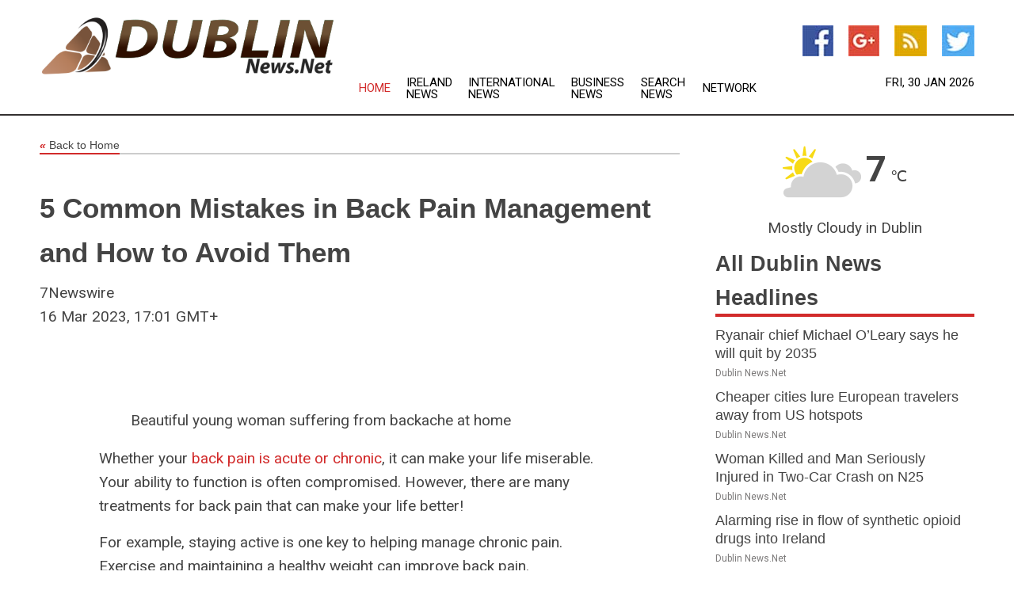

--- FILE ---
content_type: text/html; charset=utf-8
request_url: https://www.dublinnews.net/news/273636320/5-common-mistakes-in-back-pain-management-and-how-to-avoid-them
body_size: 14229
content:
<!doctype html>
<html lang="en">
<head>
    <meta name="Powered By" content="Kreatio Platform" />
  <link rel="canonical" href="https://www.dublinnews.net/news/273636320/5-common-mistakes-in-back-pain-management-and-how-to-avoid-them"/>
  <meta charset="utf-8"/>
  <meta http-equiv="X-UA-Compatible" content="IE=edge"/>
  <meta name="viewport" content="width=device-width, initial-scale=1, maximum-scale=1, user-scalable=no"/>
    <title>5 Common Mistakes in Back Pain Management and How to Avoid Them</title>
  <meta name="title" content="5 Common Mistakes in Back Pain Management and How to Avoid Them">
  <meta name="description" content="Beautiful young woman suffering from backache at home   Whether your back pain is acute or chronic, it can make your life miserable. Your ability to function is..."/>
  <meta name="keywords" content="dublin, ireland, Dublin news, Dublin weather, map of Dublin, Dublin newspapers"/>
  <meta name="news_keywords" content="dublin, ireland, Dublin news, Dublin weather, map of Dublin, Dublin newspapers" />
  <meta name="robots" content="index, follow" />
  <meta name="revisit-after" content="1 Day" />
  <meta property="og:title" content="5 Common Mistakes in Back Pain Management and How to Avoid Them" />
  <meta property="og:site_name" content="Dublin News" />
  <meta property="og:url" content="https://www.dublinnews.net/news/273636320/5-common-mistakes-in-back-pain-management-and-how-to-avoid-them" />
  <meta property="og:description" content="Beautiful young woman suffering from backache at home   Whether your back pain is acute or chronic, it can make your life miserable. Your ability to function is..."/>
  <meta property="og:image" content="" />
  <meta property="og:type" content="article" />
  <meta property="og:locale" content="en_US" />
  <meta name="twitter:card" content="summary_large_image" />
  <meta name="twitter:site" content="@Dublin News" />
  <meta name="twitter:title" content="5 Common Mistakes in Back Pain Management and How to Avoid Them" />
  <meta name="twitter:description" content="Beautiful young woman suffering from backache at home   Whether your back pain is acute or chronic, it can make your life miserable. Your ability to function is..."/>
  <meta name="twitter:image" content="" />

  <link rel="shortcut icon" href="https://assets.kreatio.net/web/newsnet/favicons/favicon.ico"/>
  <link rel="stylesheet" type="text/css" href="https://assets.kreatio.net/web/newsnet/css/foundation.min.css">
  <link rel="stylesheet" type="text/css" href="https://assets.kreatio.net/web/newsnet/css/red_style.css">
  <link rel="stylesheet" type="text/css" href="https://cdnjs.cloudflare.com/ajax/libs/font-awesome/4.6.3//css/font-awesome.css">
  <script src="https://assets.kreatio.net/web/newsnet/js/app.js"></script>
  <link rel="stylesheet" href="https://cdnjs.cloudflare.com/ajax/libs/tinymce/6.8.2/skins/ui/oxide/skin.min.css">
  <script async src='https://securepubads.g.doubleclick.net/tag/js/gpt.js'></script>
  <script src='https://www.google.com/recaptcha/api.js'></script>
  <script>window.googletag = window.googletag || {cmd: []};
  googletag.cmd.push(function () {
      googletag.defineSlot('/21806386006/Bigpond_TOP/uaenews.net', [[970, 250], [728, 90], [970, 90]], 'div-gpt-ad-3852326-1')
          .addService(googletag.pubads());
      googletag.defineSlot('/21806386006/Bigpond_TOP/uaenews.net', [[300, 250], [300, 600], [160, 600], [120, 600], [320, 50]], 'div-gpt-ad-3852326-2')
          .addService(googletag.pubads());
      googletag.defineOutOfPageSlot('/21806386006/Bigpond_TOP/uaenews.net', 'div-gpt-ad-3852326-3')
          .addService(googletag.pubads());
      googletag.defineSlot('/21806386006/Bigpond_TOP/uaenews.net', [[1, 1]], 'div-gpt-ad-3852326-4')
          .addService(googletag.pubads());

      googletag.pubads().enableSingleRequest();
      googletag.pubads().collapseEmptyDivs();
      googletag.pubads().setCentering(true);
      googletag.enableServices();
  });</script>
  <script async src="https://paht.tech/c/uaenews.net.js"></script>

  <script type="text/javascript">
      window._mNHandle = window._mNHandle || {};
      window._mNHandle.queue = window._mNHandle.queue || [];
      medianet_versionId = "3121199";
  </script>
    <!-- taboola-->
    <script type="text/javascript">
        window._taboola = window._taboola || [];
        _taboola.push({article: 'auto'});
        !function (e, f, u, i) {
            if (!document.getElementById(i)) {
                e.async = 1;
                e.src = u;
                e.id = i;
                f.parentNode.insertBefore(e, f);
            }
        }(document.createElement('script'),
            document.getElementsByTagName('script')[0],
            '//cdn.taboola.com/libtrc/newsnet-network/loader.js',
            'tb_loader_script');
        if (window.performance && typeof window.performance.mark == 'function') {
            window.performance.mark('tbl_ic');
        }
    </script>
    <!--taboola-->
  <style>
      .tox .tox-statusbar {
          display: none !important;
      }
      .red{
          color: red;
      }
      .text h1,
      .text h2,
      .text h3,
      .text h4,
      .text h5,
      .text h6{
          font-size: 24px !important;
          font-weight: 700 !important;
      }
  </style>
</head>
<body>
<!-- header -->
  <!-- Component :: Main-Header--> 
<div class="row expanded header">
  <div class="large-4 columns logo hide-for-small-only">
    <a href="/"><img src="https://assets.kreatio.net/nn_logos/dublin-news.png" alt="Dublin News"></a></div>

  <div class="large-6 columns navigation">
    <div class="title-bar show-for-small-only"
         data-responsive-toggle="navigation-menu" data-hide-for="medium">
      <button class="menu-icon" type="button" data-toggle></button>
      <div class="title-bar-title" style="margin: 0 20px;">
        <a href="/"><img width="200px" src="https://assets.kreatio.net/nn_logos/dublin-news.png"></a>
      </div>
    </div>
    <div class="top-bar" id="navigation-menu">
      <div class="top-bar-left">
        <ul class="dropdown menu" data-dropdown-menu>
          <li class="active"><a href="/">Home</a></li>
            <li>
              <a href="/category/ireland-news">Ireland
                News</a>
            </li>
            <li>
              <a href="/category/breaking-international-news">International
                News</a>
            </li>
            <li>
              <a href="/category/breaking-business-news">Business
                News</a>
            </li>
          <li><a href="/archive">Search News</a></li>
          <li><a href="http://www.themainstreammedia.com/">Network</a></li>
        </ul>
      </div>
    </div>
  </div>

  <div class="large-2 columns socail_icon hide-for-small-only">
    <ul class="menu float-right">
      <li><a href="http://www.facebook.com/pages/Dublin-News/167547433278397" target="_blank"><img
        src="https://assets.kreatio.net/web/newsnet/images/facebook.jpg"
        alt="facebook"></a></li>
      <li><a href="https://plus.google.com/117138894651370906303" target="_blank"><img
        src="https://assets.kreatio.net/web/newsnet/images/google_pls.jpg"
        alt="google"></a></li>
      <li><a href="https://feeds.dublinnews.net/rss/7344653b7bc16d1e" target="_blank"><img
        src="https://assets.kreatio.net/web/newsnet/images/rss_feed.jpg"
        alt="rss"></a></li>
      <li><a href="https://twitter.com/dublin_news" target="_blank"><img
        src="https://assets.kreatio.net/web/newsnet/images/twitter.jpg"
        alt="twitter"></a></li>
    </ul>
    <div class="datemain float-right hide-for-small-only" id="bnn-date"></div>


  </div>
</div>


<!-- End of header -->

<!-- Ads -->
<div class="row expanded ad_temp">

  <!-- Ad 728x90 (TOP) -->
  <div
    class="large-12 medium-12 columns text-left top_add hide-for-small-only">

    <center>
      <div id='div-gpt-ad-3852326-1'>
        <script>
            googletag.cmd.push(function () {
                googletag.display('div-gpt-ad-3852326-1');
            });
        </script>
      </div>
    </center>

  </div>
  <!-- End of ad -->

</div>
<!-- End of ads -->


<div class="row expanded content">
  <div class="large-9 medium-8 columns left_content">
    <div class="row expanded breadcrum">
      <div class="large-12 medium-12 columns">
        <h4>
          <span><a href="/"><i>«</i>Back to Home</a></span>
        </h4>
      </div>
    </div>
    <div class="row expanded single_news">
  <div class="large-12 columns">
    <div class="article_image">
    </div>
    <div class="title_text">
      <h2>
        <a href="#">5 Common Mistakes in Back Pain Management and How to Avoid Them</a>
      </h2>
      <p>7Newswire
        <br>16 Mar 2023, 17:01 GMT+
          </p>
    </div>
    <div class="detail_text">
      <div class="text">
            <p><figure id="attachment_34377" style="width: 744px" class="wp-caption alignnone"><figure class="tinymce-insert-asset-center" ><img class=" wp-image-34377" src="https://www.7newswire.com/wp-content/uploads/2023/03/load-image-28-1.jpeg" alt="" width="744" height="583"></figure><figcaption class="caption">Beautiful young woman suffering from backache at home</figcaption></figure></p>
<p>Whether your <a href="https://www.spine-health.com/conditions/chronic-pain/types-back-pain-acute-pain-chronic-pain-and-neuropathic-pain">back pain is acute or chronic</a>, it can make your life miserable. Your ability to function is often compromised. However, there are many treatments for back pain that can make your life better!</p>
<p>For example, staying active is one key to helping manage chronic pain. Exercise and maintaining a healthy weight can improve back pain. Additionally, maintaining proper hydration and managing stress are also important.</p>
<p>Interested in learning more? Below, we've compiled a list of the most common mistakes in back pain management. Keep reading to learn more!</p>
<p><strong>Mistake #1: Ignoring the Pain</strong></p>
<p>One of the most common mistakes in back pain management people make is ignoring back pain. Many people assume that the pain will go away on its own and fail to seek medical attention.</p>
<p>However, ignoring the pain can lead to more severe health problems in the future. It is important to seek medical attention as soon as possible when experiencing chronic back pain. A doctor can diagnose the underlying cause of the pain and give effective treatment options.</p>
<p><strong>Mistake #2: Focusing on Short-Term Solutions</strong></p>
<p>Another mistake people make in chronic back pain management is focusing on short-term solutions. While painkillers and other medications can give temporary relief, they do not address the root cause of the pain.</p>
<p>To manage back pain effectively, it is essential to identify and address the underlying cause of the pain. This may involve physical therapy, chiropractic care, or other treatments.</p>
<p><strong>Mistake #3: Lack of Physical Activity</strong></p>
<p>Many people with back pain assume that rest is the best solution. However, prolonged rest can lead to muscle weakness and further exacerbate the pain.</p>
<p>Engaging in physical activity, such as stretching and low-impact exercise, can help ease back pain and prevent further injury. It is essential to speak with a doctor or physical therapist to find safe and effective exercise options.</p>
<p><strong>Mistake #4: Poor Posture</strong></p>
<p>Poor posture is a common cause of back pain. Sitting or standing for prolonged periods in a slouched position can strain the back muscles and lead to pain.</p>
<p>Maintaining good posture, such as sitting up straight and keeping the shoulders relaxed, can help alleviate back pain. It is essential to take frequent breaks when sitting or standing for prolonged periods and stretches to reduce muscle tension.</p>
<p><strong>Mistake #5: Relying Solely on Medication</strong></p>
<p>While pain management medication can provide temporary relief, it should not be the sole solution for back pain management. Long-term use of painkillers can lead to addiction and other health problems.</p>
<p>Instead, it is essential to explore non-medication options, such as physical therapy, chiropractic care, and massage therapy. These options can provide long-term relief and address the root cause of the pain. Be sure to consult a certified <a href="https://coloradopainexperts.com/back-pain/">back pain doctor</a> before you make a decision.</p>
<p><strong>Identifying the Most Common Mistakes in Back Pain Management Today</strong></p>
<p>Back pain is a common ailment that can significantly impact one's quality of life. While many people struggle to manage back pain effectively, it is important to avoid common mistakes in back pain management.</p>
<p>These mistakes include ignoring the pain, focusing on short-term solutions, lack of physical activity, poor posture, and relying solely on medication. By avoiding these mistakes and exploring non-medication options, such as physical therapy and chiropractic care, one can effectively manage back pain and improve their quality of life.</p>
If you enjoyed reading this article and would like more, then be sure to check out the rest of our blog today! 
        <p></p>
      </div>
    </div>
  </div>
  <div class="large-12 medium-12 columns share_icon">
    <h3>
      <span><a href="#">Share article:</a></span>
    </h3>
    <div class="sharethis-inline-share-buttons"></div>
  </div>
  <div class="large-12 medium-12 columns hide-for-small-only">
    <div class="detail_text">
      <div id="contentad338226"></div>
      <script type="text/javascript">
          (function (d) {
              var params =
                  {
                      id: "d5a9be96-e246-4ac5-9d21-4b034439109c",
                      d: "ZGVsaGluZXdzLm5ldA==",
                      wid: "338226",
                      cb: (new Date()).getTime()
                  };

              var qs = [];
              for (var key in params) qs.push(key + '=' + encodeURIComponent(params[key]));
              var s = d.createElement('script');
              s.type = 'text/javascript';
              s.async = true;
              var p = 'https:' == document.location.protocol ? 'https' : 'http';
              s.src = p + "://api.content-ad.net/Scripts/widget2.aspx?" + qs.join('&');
              d.getElementById("contentad338226").appendChild(s);
          })(document);
      </script>
    </div>
  </div>
</div>

    <div class="column row collapse show-for-small-only">
      <div class="large-12 medium-12 columns">

        <div id='div-gpt-ad-3852326-2'>
          <script>
              googletag.cmd.push(function() {
                  googletag.display('div-gpt-ad-3852326-2');
              });
          </script>
        </div>

      </div>
    </div>
    <!-- Ad 600x250 -->
    <div class="row column collapse">
      <div class="large-12 medium-12 columns">

        <div id="318873353">
          <script type="text/javascript">
              try {
                  window._mNHandle.queue.push(function (){
                      window._mNDetails.loadTag("318873353", "600x250", "318873353");
                  });
              }
              catch (error) {}
          </script>
        </div>

      </div>
    </div>
    <!-- End of ad -->
    <!-- Taboola -->
    <div class="row column collapse">
  <div class="large-12 medium-12 columns">

    <div id="taboola-below-article-thumbnails"></div>
    <script type="text/javascript">
        window._taboola = window._taboola || [];
        _taboola.push({
            mode: 'alternating-thumbnails-a',
            container: 'taboola-below-article-thumbnails',
            placement: 'Below Article Thumbnails',
            target_type: 'mix'
        });
    </script>

  </div>
</div>

    <!-- Taboola -->
    <div class="row expanded moreus_news" ng-controller="MoreCtrl">
  <div class="large-12 medium-12 columns">
    <h3><span>More Dublin News</span></h3>
    <a href="/category/dublin-news" class="access_more">Access More</a>
  </div>
    <div class="large-6 columns">
        <div class="media-object">
          <div class="media-object-section">
            <a href="/news/278757085/ryanair-chief-michael-o-leary-says-he-will-quit-by-2035">
              <img src="https://image.chitra.live/api/v1/wps/658aa39/f3372f9f-9a50-43b1-b539-960af1e95ca6/2/7-Ireland-Michael-O-Leary-200x200.jpg" width="153px">
            </a>
          </div>
          <div class="media-object-section">
            <h5><a title="" href="/news/278757085/ryanair-chief-michael-o-leary-says-he-will-quit-by-2035">Ryanair chief Michael O’Leary says he will quit by 2035</a>
</h5>
            <p class="date">Dublin News.Net</p>
          </div>
        </div>
        <div class="media-object">
          <div class="media-object-section">
            <a href="/news/278753517/cheaper-cities-lure-european-travelers-away-from-us-hotspots">
              <img src="https://image.chitra.live/api/v1/wps/31d0255/9ca18ef5-26e4-417a-982f-995ac8c4e221/1/Idaho-sign-200x200.jpeg" width="153px">
            </a>
          </div>
          <div class="media-object-section">
            <h5><a title="" href="/news/278753517/cheaper-cities-lure-european-travelers-away-from-us-hotspots">Cheaper cities lure European travelers away from US hotspots</a>
</h5>
            <p class="date">Dublin News.Net</p>
          </div>
        </div>
        <div class="media-object">
          <div class="media-object-section">
            <a href="/news/278757538/woman-killed-and-man-seriously-injured-in-two-car-crash-on-n25">
              <img src="https://image.chitra.live/api/v1/wps/fd84d92/c6472eec-3058-4a37-a143-ea7e5eb4f3e9/0/Gardai-night-garda-ie-200x200.png" width="153px">
            </a>
          </div>
          <div class="media-object-section">
            <h5><a title="" href="/news/278757538/woman-killed-and-man-seriously-injured-in-two-car-crash-on-n25">Woman Killed and Man Seriously Injured in Two-Car Crash on N25</a>
</h5>
            <p class="date">Dublin News.Net</p>
          </div>
        </div>
        <div class="media-object">
          <div class="media-object-section">
            <a href="/news/278752271/alarming-rise-in-flow-of-synthetic-opioid-drugs-into-ireland">
              <img src="https://image.chitra.live/api/v1/wps/ee3e667/35f0b7b0-74e0-4356-878b-1b3b88160e13/2/7-Heroin-asian-200x200.jpg" width="153px">
            </a>
          </div>
          <div class="media-object-section">
            <h5><a title="" href="/news/278752271/alarming-rise-in-flow-of-synthetic-opioid-drugs-into-ireland">Alarming rise in flow of synthetic opioid drugs into Ireland</a>
</h5>
            <p class="date">Dublin News.Net</p>
          </div>
        </div>
        <div class="media-object">
          <div class="media-object-section">
            <a href="/news/278749950/ireland-criticizes-eu-stalemate-over-children-s-internet-safety-rules">
              <img src="https://image.chitra.live/api/v1/wps/6dd1e9a/405a03f3-cdc1-4bf9-8e59-560ae8a45cbd/1/7-Patrick-O-Donovan-200x200.jpg" width="153px">
            </a>
          </div>
          <div class="media-object-section">
            <h5><a title="" href="/news/278749950/ireland-criticizes-eu-stalemate-over-children-s-internet-safety-rules">Ireland criticizes EU stalemate over children’s internet safety rules</a>
</h5>
            <p class="date">Dublin News.Net</p>
          </div>
        </div>
        <div class="media-object">
          <div class="media-object-section">
            <a href="/news/278752517/major-emergency-response-after-motorcycle-and-three-vehicles-collide">
              <img src="https://image.chitra.live/api/v1/wps/b111dec/75a9fee7-84c2-4e08-87ce-1f205b297572/0/Gardia-road-closed-200x200.jpg" width="153px">
            </a>
          </div>
          <div class="media-object-section">
            <h5><a title="" href="/news/278752517/major-emergency-response-after-motorcycle-and-three-vehicles-collide">Major Emergency Response After Motorcycle and Three Vehicles Collide</a>
</h5>
            <p class="date">Dublin News.Net</p>
          </div>
        </div>
        <div class="media-object">
          <div class="media-object-section">
            <a href="/news/278759026/south-africa-clinch-three-match-odi-series-after-thrashing-ireland-by-74-runs">
              <img src="https://image.chitra.live/api/v1/wps/25aabb1/26c1f147-3d5e-4c70-838e-0dea5927bffa/0/ANI-20251217052035-200x200.jpg" width="153px">
            </a>
          </div>
          <div class="media-object-section">
            <h5><a title="" href="/news/278759026/south-africa-clinch-three-match-odi-series-after-thrashing-ireland-by-74-runs">South Africa clinch three-match ODI series after thrashing Ireland by 74 runs</a>
</h5>
            <p class="date">Dublin News.Net</p>
          </div>
        </div>
        <div class="media-object">
          <div class="media-object-section">
            <a href="/news/278758951/notre-dame-rb-jeremiyah-love-declares-for-nfl-draft">
              <img src="https://image.chitra.live/api/v1/wps/28a9802/3140cc8c-f975-4146-bebc-f8aeaa6cfd26/0/YjAwMzJjMWYtNjQ-200x200.jpg" width="153px">
            </a>
          </div>
          <div class="media-object-section">
            <h5><a title="" href="/news/278758951/notre-dame-rb-jeremiyah-love-declares-for-nfl-draft">Notre Dame RB Jeremiyah Love declares for NFL draft</a>
</h5>
            <p class="date">Dublin News.Net</p>
          </div>
        </div>
        <div class="media-object">
          <div class="media-object-section">
            <a href="/news/278758818/cfp-debutants-miami-texas-am-welcome-playoff-proving-ground">
              <img src="https://image.chitra.live/api/v1/wps/aa0641a/ed56d827-7784-4f71-b144-98504994637b/0/ZDU3Y2MyOTktYTA-200x200.jpg" width="153px">
            </a>
          </div>
          <div class="media-object-section">
            <h5><a title="" href="/news/278758818/cfp-debutants-miami-texas-am-welcome-playoff-proving-ground">CFP debutants Miami, Texas A&amp;M welcome playoff proving ground</a>
</h5>
            <p class="date">Dublin News.Net</p>
          </div>
        </div>
        <div class="media-object">
          <div class="media-object-section">
            <a href="/news/278758059/hope-bangladesh-become-a-force-in-coming-t20-wc-pakistan-pace-icon-shoaib-akhtar">
              <img src="https://image.chitra.live/api/v1/wps/0b10dfb/083bceb9-63bb-4f48-927f-fcf773c999a6/0/ANI-20251216143531-200x200.jpg" width="153px">
            </a>
          </div>
          <div class="media-object-section">
            <h5><a title="" href="/news/278758059/hope-bangladesh-become-a-force-in-coming-t20-wc-pakistan-pace-icon-shoaib-akhtar">&quot;Hope Bangladesh become a force in coming T20 WC&quot;: Pakistan pace icon Shoaib Akhtar</a>
</h5>
            <p class="date">Dublin News.Net</p>
          </div>
        </div>
        <div class="media-object">
          <div class="media-object-section">
            <a href="/news/278757594/smriti-mandhana-reclaims-top-spot-in-icc-women-odi-player-rankings">
              <img src="https://image.chitra.live/api/v1/wps/680cc83/cb55263d-1442-4ad3-a593-f1486cf8a6c5/0/ANI-20251216082703-200x200.jpg" width="153px">
            </a>
          </div>
          <div class="media-object-section">
            <h5><a title="" href="/news/278757594/smriti-mandhana-reclaims-top-spot-in-icc-women-odi-player-rankings">Smriti Mandhana reclaims top spot in ICC Women&#39;s ODI Player Rankings</a>
</h5>
            <p class="date">Dublin News.Net</p>
          </div>
        </div>
    </div>
    <div class="large-6 columns">
        <div class="media-object">
          <div class="media-object-section">
            <a href="/news/278756395/michigan-next-coach-odds-new-odds-on-favorite-emerges">
              <img src="https://image.chitra.live/api/v1/wps/3aa303a/c38ab6e7-9448-4847-ab17-b1f9f1ffbdbb/0/NmNlOWMxYmEtMGR-200x200.jpg" width="153px">
            </a>
          </div>
          <div class="media-object-section">
            <h5><a title="" href="/news/278756395/michigan-next-coach-odds-new-odds-on-favorite-emerges">Michigan Next Coach Odds: New odds-on favorite emerges</a>
</h5>
            <p class="date">Dublin News.Net</p>
          </div>
        </div>
        <div class="media-object">
          <div class="media-object-section">
            <a href="/news/278756284/investopia-dublin-opens-new-avenues-for-uae-ireland-economic-cooperation">
              <img src="https://image.chitra.live/api/v1/wps/b416a1d/be30557a-9a4f-4e18-9dac-eeb6040f927e/0/ZTc1OGFiNjMtZWY-200x200.jpg" width="153px">
            </a>
          </div>
          <div class="media-object-section">
            <h5><a title="" href="/news/278756284/investopia-dublin-opens-new-avenues-for-uae-ireland-economic-cooperation">Investopia - Dublin opens new avenues for UAE-Ireland economic cooperation</a>
</h5>
            <p class="date">Dublin News.Net</p>
          </div>
        </div>
        <div class="media-object">
          <div class="media-object-section">
            <a href="/news/278755105/women-top-25-roundup-no-2-texas-blasts-no-13-baylor">
              <img src="https://image.chitra.live/api/v1/wps/620b3a1/6e4fd346-fe33-4a67-bac7-881c8f9d77ca/0/ODBjMGI4N2UtMDN-200x200.jpg" width="153px">
            </a>
          </div>
          <div class="media-object-section">
            <h5><a title="" href="/news/278755105/women-top-25-roundup-no-2-texas-blasts-no-13-baylor">Women&#39;s Top 25 roundup: No. 2 Texas blasts No. 13 Baylor</a>
</h5>
            <p class="date">Dublin News.Net</p>
          </div>
        </div>
        <div class="media-object">
          <div class="media-object-section">
            <a href="/news/278753956/at-least-11-killed-as-bondi-beach-shooting-targets-jewish-community-in-sydney">
              <img src="https://image.chitra.live/api/v1/wps/8f335b5/f3e2eb24-5437-4f28-afd9-39f90b98eeb5/0/ANI-20251214153441-200x200.jpg" width="153px">
            </a>
          </div>
          <div class="media-object-section">
            <h5><a title="" href="/news/278753956/at-least-11-killed-as-bondi-beach-shooting-targets-jewish-community-in-sydney">At least 11 killed as Bondi Beach shooting targets Jewish community in Sydney</a>
</h5>
            <p class="date">Dublin News.Net</p>
          </div>
        </div>
        <div class="media-object">
          <div class="media-object-section">
            <a href="/news/278753848/macron-denounces-antisemitic-terror-attack-on-hanukkah-gathering-in-sydney">
              <img src="https://image.chitra.live/api/v1/wps/d542d53/596e1271-24d9-4b10-aad4-95760f4bfb10/0/ANI-20251214124606-200x200.jpg" width="153px">
            </a>
          </div>
          <div class="media-object-section">
            <h5><a title="" href="/news/278753848/macron-denounces-antisemitic-terror-attack-on-hanukkah-gathering-in-sydney">Macron denounces &quot;antisemitic&quot; terror attack on Hanukkah gathering in Sydney</a>
</h5>
            <p class="date">Dublin News.Net</p>
          </div>
        </div>
        <div class="media-object">
          <div class="media-object-section">
            <a href="/news/278753464/scotland-name-shlok-thaker-shreyas-tekale-in-u19-world-cup-squad">
              <img src="https://image.chitra.live/api/v1/wps/8d40631/5ee71005-2a5b-42a9-af33-3a16a9dc61c8/0/ANI-20251214023043-200x200.jpg" width="153px">
            </a>
          </div>
          <div class="media-object-section">
            <h5><a title="" href="/news/278753464/scotland-name-shlok-thaker-shreyas-tekale-in-u19-world-cup-squad">Scotland name Shlok Thaker, Shreyas Tekale in U19 World Cup squad</a>
</h5>
            <p class="date">Dublin News.Net</p>
          </div>
        </div>
        <div class="media-object">
          <div class="media-object-section">
            <a href="/news/278753292/braeden-shrewsberry-shoots-notre-dame-past-evansville-82-58">
              <img src="https://image.chitra.live/api/v1/wps/a372d27/08f8c3f2-f122-416b-8e91-c9f73c61435f/0/YTA1NWM3ZWEtZGY-200x200.jpg" width="153px">
            </a>
          </div>
          <div class="media-object-section">
            <h5><a title="" href="/news/278753292/braeden-shrewsberry-shoots-notre-dame-past-evansville-82-58">Braeden Shrewsberry shoots Notre Dame past Evansville 82-58</a>
</h5>
            <p class="date">Dublin News.Net</p>
          </div>
        </div>
        <div class="media-object">
          <div class="media-object-section">
            <a href="/news/278752182/notre-dame-out-to-prove-vs-evansville-it-can-succeed-sans-markus-burton">
              <img src="https://image.chitra.live/api/v1/wps/017aefa/1d40ea64-7b2f-4cf6-a0e5-c1efb28d576f/0/OGJhODNlZmItZDI-200x200.jpg" width="153px">
            </a>
          </div>
          <div class="media-object-section">
            <h5><a title="" href="/news/278752182/notre-dame-out-to-prove-vs-evansville-it-can-succeed-sans-markus-burton">Notre Dame out to prove vs. Evansville it can succeed sans Markus Burton</a>
</h5>
            <p class="date">Dublin News.Net</p>
          </div>
        </div>
        <div class="media-object">
          <div class="media-object-section">
            <a href="/news/278751736/ireland-sophie-macmahon-announces-retirement-from-international-cricket">
              <img src="https://image.chitra.live/api/v1/wps/7b9f66f/7885c690-09c4-4bdb-906b-691b73d93508/0/ANI-20251212143813-200x200.jpg" width="153px">
            </a>
          </div>
          <div class="media-object-section">
            <h5><a title="" href="/news/278751736/ireland-sophie-macmahon-announces-retirement-from-international-cricket">Ireland&#39;s Sophie MacMahon announces retirement from international cricket</a>
</h5>
            <p class="date">Dublin News.Net</p>
          </div>
        </div>
        <div class="media-object">
          <div class="media-object-section">
            <a href="/news/278759393/youth-engagement-statistics-for-northern-ireland-april-2024-to-march-2025">
              <img src="https://image.chitra.live/api/v1/wps/e853fba/c954396f-4150-4253-ae83-c68908de19fe/0/Y2E5ZWZmOTctNTZ-200x200.jpg" width="153px">
            </a>
          </div>
          <div class="media-object-section">
            <h5><a title="" href="/news/278759393/youth-engagement-statistics-for-northern-ireland-april-2024-to-march-2025">Youth Engagement Statistics for Northern Ireland, April 2024 to March 2025</a>
</h5>
            <p class="date">Dublin News.Net</p>
          </div>
        </div>
    </div>
</div>

    <div class="column row collapse show-for-small-only">
      <div class="large-12 medium-12 columns">

        <div id='div-gpt-ad-3852326-2'>
          <script>
              googletag.cmd.push(function() {
                  googletag.display('div-gpt-ad-3852326-2');
              });
          </script>
        </div>

      </div>
    </div>
    <div class="row expanded">
      <div class="large-12 medium-12 columns">
        <div class="row expanded signupnws">
          <div class="large-6 columns">
            <h2>Sign up for Dublin News</h2>
            <p>a daily newsletter full of things to discuss over
              drinks.and the great thing is that it's on the house!</p>
          </div>
          <div class="large-6 columns">
            <form
              action="https://subscription.themainstreammedia.com/?p=subscribe"
              method="post">
              <input type="text" name="email" placeholder="Your email address"
                     required>
              <button type="submit" class="button">Submit</button>
            </form>
          </div>
        </div>
      </div>
    </div>
    <div class="row expanded single_news">
      <div
        class="large-12 medium-12 columns text-center hide-for-small-only">
        <div class="detail_text"></div>
      </div>
    </div>
  </div>
  <!-- Side bar -->
    <div class="large-3 medium-4 columns right_sidebar">
    <!-- weather -->
      <!-- Component :: Weather-Block--> 
<div class="remote_component" id = 9690c96f-dc4b-9209-9a32-98af0c17491b></div>


    <!-- End of weather -->

    <!-- All headlines -->
    <div class="row column headline">
  <div class="large-12 medium-12 columns">
    <h3>
      <span><a href="/category/dublin-news">All Dublin News Headlines</a></span>
    </h3>
    <div class="outer_head">
        <div class="single_head">
          <h6>
            <a title="" href="/news/278757085/ryanair-chief-michael-o-leary-says-he-will-quit-by-2035">Ryanair chief Michael O’Leary says he will quit by 2035</a>

          </h6>
          <p class="date">Dublin News.Net</p>
        </div>
        <div class="single_head">
          <h6>
            <a title="" href="/news/278753517/cheaper-cities-lure-european-travelers-away-from-us-hotspots">Cheaper cities lure European travelers away from US hotspots</a>

          </h6>
          <p class="date">Dublin News.Net</p>
        </div>
        <div class="single_head">
          <h6>
            <a title="" href="/news/278757538/woman-killed-and-man-seriously-injured-in-two-car-crash-on-n25">Woman Killed and Man Seriously Injured in Two-Car Crash on N25</a>

          </h6>
          <p class="date">Dublin News.Net</p>
        </div>
        <div class="single_head">
          <h6>
            <a title="" href="/news/278752271/alarming-rise-in-flow-of-synthetic-opioid-drugs-into-ireland">Alarming rise in flow of synthetic opioid drugs into Ireland</a>

          </h6>
          <p class="date">Dublin News.Net</p>
        </div>
        <div class="single_head">
          <h6>
            <a title="" href="/news/278749950/ireland-criticizes-eu-stalemate-over-children-s-internet-safety-rules">Ireland criticizes EU stalemate over children’s internet safety rules</a>

          </h6>
          <p class="date">Dublin News.Net</p>
        </div>
        <div class="single_head">
          <h6>
            <a title="" href="/news/278752517/major-emergency-response-after-motorcycle-and-three-vehicles-collide">Major Emergency Response After Motorcycle and Three Vehicles Collide</a>

          </h6>
          <p class="date">Dublin News.Net</p>
        </div>
        <div class="single_head">
          <h6>
            <a title="" href="/news/278759026/south-africa-clinch-three-match-odi-series-after-thrashing-ireland-by-74-runs">South Africa clinch three-match ODI series after thrashing Ireland by 74 runs</a>

          </h6>
          <p class="date">Dublin News.Net</p>
        </div>
        <div class="single_head">
          <h6>
            <a title="" href="/news/278758951/notre-dame-rb-jeremiyah-love-declares-for-nfl-draft">Notre Dame RB Jeremiyah Love declares for NFL draft</a>

          </h6>
          <p class="date">Dublin News.Net</p>
        </div>
        <div class="single_head">
          <h6>
            <a title="" href="/news/278758818/cfp-debutants-miami-texas-am-welcome-playoff-proving-ground">CFP debutants Miami, Texas A&amp;M welcome playoff proving ground</a>

          </h6>
          <p class="date">Dublin News.Net</p>
        </div>
        <div class="single_head">
          <h6>
            <a title="" href="/news/278758059/hope-bangladesh-become-a-force-in-coming-t20-wc-pakistan-pace-icon-shoaib-akhtar">&quot;Hope Bangladesh become a force in coming T20 WC&quot;: Pakistan pace icon Shoaib Akhtar</a>

          </h6>
          <p class="date">Dublin News.Net</p>
        </div>
        <div class="single_head">
          <h6>
            <a title="" href="/news/278757594/smriti-mandhana-reclaims-top-spot-in-icc-women-odi-player-rankings">Smriti Mandhana reclaims top spot in ICC Women&#39;s ODI Player Rankings</a>

          </h6>
          <p class="date">Dublin News.Net</p>
        </div>
        <div class="single_head">
          <h6>
            <a title="" href="/news/278756395/michigan-next-coach-odds-new-odds-on-favorite-emerges">Michigan Next Coach Odds: New odds-on favorite emerges</a>

          </h6>
          <p class="date">Dublin News.Net</p>
        </div>
        <div class="single_head">
          <h6>
            <a title="" href="/news/278756284/investopia-dublin-opens-new-avenues-for-uae-ireland-economic-cooperation">Investopia - Dublin opens new avenues for UAE-Ireland economic cooperation</a>

          </h6>
          <p class="date">Dublin News.Net</p>
        </div>
        <div class="single_head">
          <h6>
            <a title="" href="/news/278755105/women-top-25-roundup-no-2-texas-blasts-no-13-baylor">Women&#39;s Top 25 roundup: No. 2 Texas blasts No. 13 Baylor</a>

          </h6>
          <p class="date">Dublin News.Net</p>
        </div>
        <div class="single_head">
          <h6>
            <a title="" href="/news/278753956/at-least-11-killed-as-bondi-beach-shooting-targets-jewish-community-in-sydney">At least 11 killed as Bondi Beach shooting targets Jewish community in Sydney</a>

          </h6>
          <p class="date">Dublin News.Net</p>
        </div>
        <div class="single_head">
          <h6>
            <a title="" href="/news/278753848/macron-denounces-antisemitic-terror-attack-on-hanukkah-gathering-in-sydney">Macron denounces &quot;antisemitic&quot; terror attack on Hanukkah gathering in Sydney</a>

          </h6>
          <p class="date">Dublin News.Net</p>
        </div>
        <div class="single_head">
          <h6>
            <a title="" href="/news/278753464/scotland-name-shlok-thaker-shreyas-tekale-in-u19-world-cup-squad">Scotland name Shlok Thaker, Shreyas Tekale in U19 World Cup squad</a>

          </h6>
          <p class="date">Dublin News.Net</p>
        </div>
        <div class="single_head">
          <h6>
            <a title="" href="/news/278753292/braeden-shrewsberry-shoots-notre-dame-past-evansville-82-58">Braeden Shrewsberry shoots Notre Dame past Evansville 82-58</a>

          </h6>
          <p class="date">Dublin News.Net</p>
        </div>
        <div class="single_head">
          <h6>
            <a title="" href="/news/278752182/notre-dame-out-to-prove-vs-evansville-it-can-succeed-sans-markus-burton">Notre Dame out to prove vs. Evansville it can succeed sans Markus Burton</a>

          </h6>
          <p class="date">Dublin News.Net</p>
        </div>
        <div class="single_head">
          <h6>
            <a title="" href="/news/278751736/ireland-sophie-macmahon-announces-retirement-from-international-cricket">Ireland&#39;s Sophie MacMahon announces retirement from international cricket</a>

          </h6>
          <p class="date">Dublin News.Net</p>
        </div>
        <div class="single_head">
          <h6>
            <a title="" href="/news/278759393/youth-engagement-statistics-for-northern-ireland-april-2024-to-march-2025">Youth Engagement Statistics for Northern Ireland, April 2024 to March 2025</a>

          </h6>
          <p class="date">Dublin News.Net</p>
        </div>
        <div class="single_head">
          <h6>
            <a title="" href="/news/278757710/department-publishes-2024-25-progress-report-on-the-northern-ireland-rare-diseases-action-plan">Department publishes 2024-25 Progress Report on the Northern Ireland Rare Diseases Action Plan</a>

          </h6>
          <p class="date">Dublin News.Net</p>
        </div>
        <div class="single_head">
          <h6>
            <a title="" href="/news/278757709/fast-broadband-to-reach-over-9000-rural-premises-across-northern-ireland">Fast broadband to reach over 9,000 rural premises across Northern Ireland</a>

          </h6>
          <p class="date">Dublin News.Net</p>
        </div>
        <div class="single_head">
          <h6>
            <a title="" href="/news/278757336/labour-market-statistics-december-2025">Labour Market Statistics December 2025</a>

          </h6>
          <p class="date">Dublin News.Net</p>
        </div>
        <div class="single_head">
          <h6>
            <a title="" href="/news/278756014/givan-announces-pound-37million-investment-in-raise-locality-led-projects-across-northern-ireland">Givan announces Pound 3.7million investment in RAISE Locality Led Projects across Northern Ireland</a>

          </h6>
          <p class="date">Dublin News.Net</p>
        </div>
        <div class="single_head">
          <h6>
            <a title="" href="/news/278756061/daera-urges-greater-vigilance-as-quagga-mussel-confirmed-in-lower-lough-erne-first-confirmed-record-in-northern-ireland">DAERA urges greater vigilance as Quagga mussel confirmed in Lower Lough Erne - first confirmed record in Northern Ireland</a>

          </h6>
          <p class="date">Dublin News.Net</p>
        </div>
        <div class="single_head">
          <h6>
            <a title="" href="/news/278756213/ministers-welcome-publication-of-rail-project-prioritisation-strategy">Ministers welcome Publication of Rail Project Prioritisation Strategy</a>

          </h6>
          <p class="date">Dublin News.Net</p>
        </div>
        <div class="single_head">
          <h6>
            <a title="" href="/news/278758517/steelers-at-lions-how-to-watchlisten-to-the-game">Steelers at Lions: How to watch/listen to the game</a>

          </h6>
          <p class="date">Dublin News.Net</p>
        </div>
        <div class="single_head">
          <h6>
            <a title="" href="/news/278756585/pregame-blog-steelers-vs-dolphins">Pregame Blog: Steelers vs. Dolphins</a>

          </h6>
          <p class="date">Dublin News.Net</p>
        </div>
        <div class="single_head">
          <h6>
            <a title="" href="/news/278755500/sorry-lobster-you-happen-to-be-on-the-luxe-menu">Sorry Lobster, You Happen to Be on the Luxe Menu</a>

          </h6>
          <p class="date">Dublin News.Net</p>
        </div>
        <div class="single_head">
          <h6>
            <a title="" href="/news/278752308/the-butterfly-women-murder-and-survival-in-colonial-melbourne">The Butterfly Women: Murder and survival in colonial Melbourne</a>

          </h6>
          <p class="date">Dublin News.Net</p>
        </div>
        <div class="single_head">
          <h6>
            <a title="" target="_blank" href="https://dailyreckoning.com/heres-what-paradigm-editors-forecast-for-2026/">Heres What Paradigm Editors Forecast for 2026 - The Daily Reckoning</a>

          </h6>
          <p class="date">Dublin News.Net</p>
        </div>
        <div class="single_head">
          <h6>
            <a title="" target="_blank" href="https://www.entrepreneur.com/business-news/ford-takes-a-195-billion-hit-on-its-ev-trucks/500887">Ford Takes a $19.5 Billion Hit on Its EV Trucks</a>

          </h6>
          <p class="date">Dublin News.Net</p>
        </div>
        <div class="single_head">
          <h6>
            <a title="" target="_blank" href="https://www.entrepreneur.com/leadership/remote-work-works-just-not-at-every-stage-of-your-career/500589">Remote Work Works  Just Not at Every Stage of Your Career</a>

          </h6>
          <p class="date">Dublin News.Net</p>
        </div>
        <div class="single_head">
          <h6>
            <a title="" target="_blank" href="https://www.entrepreneur.com/leadership/this-is-the-ai-mistake-thats-killing-otherwise-strong/500602">This is the AI Mistake That&#39;s Killing Otherwise Strong Companies</a>

          </h6>
          <p class="date">Dublin News.Net</p>
        </div>
        <div class="single_head">
          <h6>
            <a title="" target="_blank" href="https://www.entrepreneur.com/leadership/how-to-relax-over-the-holidays-without-feeling-unproductive/500834">How to Relax Over the Holidays Without Feeling Unproductive</a>

          </h6>
          <p class="date">Dublin News.Net</p>
        </div>
        <div class="single_head">
          <h6>
            <a title="" target="_blank" href="https://www.entrepreneur.com/science-technology/why-youre-not-getting-value-from-your-ai-investments/500144">Why You&#39;re Not Getting Value From Your AI Investments</a>

          </h6>
          <p class="date">Dublin News.Net</p>
        </div>
        <div class="single_head">
          <h6>
            <a title="" target="_blank" href="https://www.entrepreneur.com/starting-a-business/8-creative-side-hustles-from-2025-to-make-you-money-in-2026/500886">8 Creative Side Hustles From 2025 to Make You Money in 2026</a>

          </h6>
          <p class="date">Dublin News.Net</p>
        </div>
        <div class="single_head">
          <h6>
            <a title="" target="_blank" href="https://www.entrepreneur.com/business-news/what-the-latest-jobs-report-says-about-the-economy/500932">What the Latest Jobs Report Says About the Economy</a>

          </h6>
          <p class="date">Dublin News.Net</p>
        </div>
        <div class="single_head">
          <h6>
            <a title="" target="_blank" href="https://www.entrepreneur.com/business-news/elon-musk-becomes-first-person-ever-worth-600-billion/500933">Elon Musk Becomes First Person Ever Worth $600 Billion</a>

          </h6>
          <p class="date">Dublin News.Net</p>
        </div>
        <div class="single_head">
          <h6>
            <a title="" target="_blank" href="https://www.entrepreneur.com/business-news/why-googles-sergey-brin-calls-early-retirement-the-worst/500939">Why Google&#39;s Sergey Brin Calls Early Retirement &#39;the Worst Decision&#39;</a>

          </h6>
          <p class="date">Dublin News.Net</p>
        </div>
        <div class="single_head">
          <h6>
            <a title="" target="_blank" href="https://www.entrepreneur.com/money-finance/blockchain-is-booming-but-one-major-obstacle-remains/500416">Blockchain Is Booming  But One Major Obstacle Remains</a>

          </h6>
          <p class="date">Dublin News.Net</p>
        </div>
        <div class="single_head">
          <h6>
            <a title="" target="_blank" href="https://www.entrepreneur.com/business-news/mcdonalds-ceo-this-career-advice-may-hurt-your-feelings/500931">McDonald&#39;s CEO- This Career Advice May &#39;Hurt Your Feelings&#39;</a>

          </h6>
          <p class="date">Dublin News.Net</p>
        </div>
        <div class="single_head">
          <h6>
            <a title="" target="_blank" href="https://www.entrepreneur.com/leadership/5-leadership-strategies-from-someone-who-rescued-his/500885">5 Leadership Strategies from Someone Who Rescued His Business from the Brink of Collapse</a>

          </h6>
          <p class="date">Dublin News.Net</p>
        </div>
        <div class="single_head">
          <h6>
            <a title="" target="_blank" href="https://www.entrepreneur.com/growing-a-business/should-you-diversify-or-dominate-one-niche-heres-how-to/500160">Should You Diversify or Dominate One Niche&amp;quest; Here&#39;s How to Decide.</a>

          </h6>
          <p class="date">Dublin News.Net</p>
        </div>
        <div class="single_head">
          <h6>
            <a title="" target="_blank" href="https://www.entrepreneur.com/franchises/aspiring-franchise-owners-ask-me-this-but-they-should/500409">Aspiring Franchise Owners Ask Me This  But They Should Be Asking Themselves 5 Questions</a>

          </h6>
          <p class="date">Dublin News.Net</p>
        </div>
        <div class="single_head">
          <h6>
            <a title="" target="_blank" href="https://www.entrepreneur.com/starting-a-business/how-i-turned-an-unexpected-career-break-into-my-biggest/499461">How I Turned an Unexpected Career Break Into My Biggest Opportunity Yet</a>

          </h6>
          <p class="date">Dublin News.Net</p>
        </div>
        <div class="single_head">
          <h6>
            <a title="" target="_blank" href="https://www.foxsports.com.au/afl/teams/sydney-swans/afl-2025-new-sydney-aflw-coach-colin-oriordan-named-first-ever-irish-coach-latest-news/news-story/44c21d7e23b2959d0834da2faee3d395">AFL 2025- New Sydney AFLW coach, Colin ORiordan named first ever Irish coach, latest news</a>

          </h6>
          <p class="date">Dublin News.Net</p>
        </div>
        <div class="single_head">
          <h6>
            <a title="" target="_blank" href="https://www.siasat.com/ignou-invites-applications-for-6-month-course-in-geriatric-health-care-3258468/">IGNOU invites applications for 6 month course in geriatric health care</a>

          </h6>
          <p class="date">Dublin News.Net</p>
        </div>
        <div class="single_head">
          <h6>
            <a title="" target="_blank" href="https://www.belfasttelegraph.co.uk/news/republic-of-ireland/cannabis-with-street-value-of-3m-euro-discovered-at-dublin-airport/a1530777203.html">Cannabis with street value of 3m euro discovered at Dublin Airport</a>

          </h6>
          <p class="date">Dublin News.Net</p>
        </div>
    </div>
  </div>
</div>



    <!-- Ad 300x600 (A) -->
    <div class="row column ad_600">
      <div class="large-12 medium-12 columns hide-for-small-only">

        <script id="mNCC" language="javascript">
            medianet_width = "300";
            medianet_height = "600";
            medianet_crid = "393315316";
            medianet_versionId = "3111299";
        </script>
        <script src="//contextual.media.net/nmedianet.js?cid=8CUG1R34Q"></script>

      </div>
    </div>
    <!-- End of ad -->

    <!-- Related News -->
    <div class=" row column business_news">
  <div class="large-12 medium-12 columns">
    <h3>
      <span>Ireland News</span>
    </h3>
      <div class="media-object">
        <div class="media-object-section">
          <a href="/news/278757085/ryanair-chief-michael-o-leary-says-he-will-quit-by-2035" ><img width="153px" src="https://image.chitra.live/api/v1/wps/658aa39/f3372f9f-9a50-43b1-b539-960af1e95ca6/2/7-Ireland-Michael-O-Leary-200x200.jpg" alt="Ryanair chief Michael O’Leary says he will quit by 2035"/></a>
        </div>
        <div class="media-object-section">
          <h6>
            <a title="" href="/news/278757085/ryanair-chief-michael-o-leary-says-he-will-quit-by-2035">Ryanair chief Michael O’Leary says he will quit by 2035</a>

          </h6>
          <p class="date">Dublin News.Net</p>
        </div>
      </div>
      <div class="media-object">
        <div class="media-object-section">
          <a href="/news/278753517/cheaper-cities-lure-european-travelers-away-from-us-hotspots" ><img width="153px" src="https://image.chitra.live/api/v1/wps/31d0255/9ca18ef5-26e4-417a-982f-995ac8c4e221/1/Idaho-sign-200x200.jpeg" alt="Cheaper cities lure European travelers away from US hotspots"/></a>
        </div>
        <div class="media-object-section">
          <h6>
            <a title="" href="/news/278753517/cheaper-cities-lure-european-travelers-away-from-us-hotspots">Cheaper cities lure European travelers away from US hotspots</a>

          </h6>
          <p class="date">Dublin News.Net</p>
        </div>
      </div>
      <div class="media-object">
        <div class="media-object-section">
          <a href="/news/278757538/woman-killed-and-man-seriously-injured-in-two-car-crash-on-n25" ><img width="153px" src="https://image.chitra.live/api/v1/wps/fd84d92/c6472eec-3058-4a37-a143-ea7e5eb4f3e9/0/Gardai-night-garda-ie-200x200.png" alt="Woman Killed and Man Seriously Injured in Two-Car Crash on N25"/></a>
        </div>
        <div class="media-object-section">
          <h6>
            <a title="" href="/news/278757538/woman-killed-and-man-seriously-injured-in-two-car-crash-on-n25">Woman Killed and Man Seriously Injured in Two-Car Crash on N25</a>

          </h6>
          <p class="date">Dublin News.Net</p>
        </div>
      </div>
      <div class="media-object">
        <div class="media-object-section">
          <a href="/news/278752271/alarming-rise-in-flow-of-synthetic-opioid-drugs-into-ireland" ><img width="153px" src="https://image.chitra.live/api/v1/wps/ee3e667/35f0b7b0-74e0-4356-878b-1b3b88160e13/2/7-Heroin-asian-200x200.jpg" alt="Alarming rise in flow of synthetic opioid drugs into Ireland"/></a>
        </div>
        <div class="media-object-section">
          <h6>
            <a title="" href="/news/278752271/alarming-rise-in-flow-of-synthetic-opioid-drugs-into-ireland">Alarming rise in flow of synthetic opioid drugs into Ireland</a>

          </h6>
          <p class="date">Dublin News.Net</p>
        </div>
      </div>
      <div class="media-object">
        <div class="media-object-section">
          <a href="/news/278749950/ireland-criticizes-eu-stalemate-over-children-s-internet-safety-rules" ><img width="153px" src="https://image.chitra.live/api/v1/wps/6dd1e9a/405a03f3-cdc1-4bf9-8e59-560ae8a45cbd/1/7-Patrick-O-Donovan-200x200.jpg" alt="Ireland criticizes EU stalemate over children’s internet safety rules"/></a>
        </div>
        <div class="media-object-section">
          <h6>
            <a title="" href="/news/278749950/ireland-criticizes-eu-stalemate-over-children-s-internet-safety-rules">Ireland criticizes EU stalemate over children’s internet safety rules</a>

          </h6>
          <p class="date">Dublin News.Net</p>
        </div>
      </div>
      <div class="media-object">
        <div class="media-object-section">
          <a href="/news/278752517/major-emergency-response-after-motorcycle-and-three-vehicles-collide" ><img width="153px" src="https://image.chitra.live/api/v1/wps/b111dec/75a9fee7-84c2-4e08-87ce-1f205b297572/0/Gardia-road-closed-200x200.jpg" alt="Major Emergency Response After Motorcycle and Three Vehicles Collide"/></a>
        </div>
        <div class="media-object-section">
          <h6>
            <a title="" href="/news/278752517/major-emergency-response-after-motorcycle-and-three-vehicles-collide">Major Emergency Response After Motorcycle and Three Vehicles Collide</a>

          </h6>
          <p class="date">Dublin News.Net</p>
        </div>
      </div>
    <div class="access_btn">
      <a href="/category/ireland-news"
         class="access_more">Access More</a>
    </div>
  </div>
</div>

    <!-- End of Related News -->

    <!-- News Releases  -->
    <div class="row column news_releases">
  <div class="large-12 medium-12 columns">
    <div class="inner">
      <h3>News Releases</h3>
      <p>
        <span >Dublin News</span>.Net's News Release Publishing
        Service provides a medium for circulating your organization's
        news.
      </p>
      <form action="/news-releases" method="get">
        <button
          style="margin-left: 10px; font-size: 19px; font-family: Roboto, sans-serif;"
          href="/news-releases" type="submit" class="alert button">
          Click For Details</button>
      </form>
    </div>
  </div>
</div>

    <!-- End of News Releases  -->

    <div class=" row column business_news">
  <div class="large-12 medium-12 columns">
    <h3>
      <span>International News</span>
    </h3>
      <div class="media-object">
        <div class="media-object-section">
          <a href="/news/278753570/us-admiral-retires-early-following-tanker-seizure-and-deadly-strikes" ><img width="153px" src="https://image.chitra.live/api/v1/wps/649b82b/dcace485-11f1-4714-a545-0aaf7ef337ba/1/6-Admiral-Alvin-Holsey-200x200.jpg" alt="US admiral retires early following tanker seizure and deadly strikes"/></a>
        </div>
        <div class="media-object-section">
          <h6>
            <a title="" href="/news/278753570/us-admiral-retires-early-following-tanker-seizure-and-deadly-strikes">US admiral retires early following tanker seizure and deadly strikes</a>

          </h6>
          <p class="date">Dublin News.Net</p>
        </div>
      </div>
      <div class="media-object">
        <div class="media-object-section">
          <a href="/news/278753567/20-states-file-case-in-boston-against-trump-s-usd100-000-h-1b-visa-fee" ><img width="153px" src="https://image.chitra.live/api/v1/wps/67c09de/484534bb-9717-4f0d-83f0-c58f070a51a0/1/5-Rob-Bonta-200x200.jpg" alt="20 states file case in Boston against Trump&#39;s $100,000 H-1B visa fee"/></a>
        </div>
        <div class="media-object-section">
          <h6>
            <a title="" href="/news/278753567/20-states-file-case-in-boston-against-trump-s-usd100-000-h-1b-visa-fee">20 states file case in Boston against Trump&#39;s $100,000 H-1B visa fee</a>

          </h6>
          <p class="date">Dublin News.Net</p>
        </div>
      </div>
      <div class="media-object">
        <div class="media-object-section">
          <a href="/news/278753503/justice-department-says-sign-language-alters-trump-s-public-image" ><img width="153px" src="https://image.chitra.live/api/v1/wps/55d061e/193f79d1-bfd4-4150-b35c-a96adc7c1466/2/8-Donald-Trump-200x200.jpg" alt="Justice Department says sign language alters Trump’s public image"/></a>
        </div>
        <div class="media-object-section">
          <h6>
            <a title="" href="/news/278753503/justice-department-says-sign-language-alters-trump-s-public-image">Justice Department says sign language alters Trump’s public image</a>

          </h6>
          <p class="date">Dublin News.Net</p>
        </div>
      </div>
      <div class="media-object">
        <div class="media-object-section">
          <a href="/news/278752284/nyt-stands-firm-as-trump-criticizes-their-coverage-of-his-health" ><img width="153px" src="https://image.chitra.live/api/v1/wps/2d47568/9a96845e-6f07-4b37-9125-b4bc080976fc/2/8-NY-TImes-200x200.jpg" alt="NYT stands firm as Trump criticizes their coverage of his health"/></a>
        </div>
        <div class="media-object-section">
          <h6>
            <a title="" href="/news/278752284/nyt-stands-firm-as-trump-criticizes-their-coverage-of-his-health">NYT stands firm as Trump criticizes their coverage of his health</a>

          </h6>
          <p class="date">Dublin News.Net</p>
        </div>
      </div>
      <div class="media-object">
        <div class="media-object-section">
          <a href="/news/278752260/us-may-screen-social-media-accounts-of-visa-free-travelers" ><img width="153px" src="https://image.chitra.live/api/v1/wps/3d3067e/5a7dd8c1-5b59-41ae-b323-83d5a6eeabf1/1/5-U-S-visa-200x200.jpg" alt="US may screen social media accounts of visa-free travelers"/></a>
        </div>
        <div class="media-object-section">
          <h6>
            <a title="" href="/news/278752260/us-may-screen-social-media-accounts-of-visa-free-travelers">US may screen social media accounts of visa-free travelers</a>

          </h6>
          <p class="date">Dublin News.Net</p>
        </div>
      </div>
      <div class="media-object">
        <div class="media-object-section">
          <a href="/news/278752268/court-martial-sends-pakistan-s-ex-spy-chief-to-14-years-in-jail" ><img width="153px" src="https://image.chitra.live/api/v1/wps/c5e9d1e/c9c2410d-da84-4f8b-a482-556edb5628ca/1/6-Lt-Gen-Faiz-Hameed-PaK-ISI-200x200.jpg" alt="Court-martial sends Pakistan’s ex-spy chief to 14 years in jail"/></a>
        </div>
        <div class="media-object-section">
          <h6>
            <a title="" href="/news/278752268/court-martial-sends-pakistan-s-ex-spy-chief-to-14-years-in-jail">Court-martial sends Pakistan’s ex-spy chief to 14 years in jail</a>

          </h6>
          <p class="date">Dublin News.Net</p>
        </div>
      </div>
      <div class="media-object">
        <div class="media-object-section">
          <a href="/news/278753773/numerous-people-shot-dead-in-alleged-terrorist-attack-in-sydney" ><img width="153px" src="https://image.chitra.live/api/v1/wps/27aafe7/990e6934-113e-477d-b7da-442a2186464a/20/Bondi-Beach-shooting-screenshot-200x200.jpg" alt="Numerous people shot dead in alleged terrorist attack in Sydney"/></a>
        </div>
        <div class="media-object-section">
          <h6>
            <a title="" href="/news/278753773/numerous-people-shot-dead-in-alleged-terrorist-attack-in-sydney">Numerous people shot dead in alleged terrorist attack in Sydney</a>

          </h6>
          <p class="date">Dublin News.Net</p>
        </div>
      </div>
      <div class="media-object">
        <div class="media-object-section">
          <a href="/news/278752224/new-fda-approved-device-lets-patients-treat-depression-at-home" ><img width="153px" src="https://image.chitra.live/api/v1/wps/32dedcb/8ca12594-c17c-44ef-8894-0fd1e1ebb484/1/Depression-200x200.jpg" alt="New FDA-approved device lets patients treat depression at home"/></a>
        </div>
        <div class="media-object-section">
          <h6>
            <a title="" href="/news/278752224/new-fda-approved-device-lets-patients-treat-depression-at-home">New FDA-approved device lets patients treat depression at home</a>

          </h6>
          <p class="date">Dublin News.Net</p>
        </div>
      </div>
      <div class="media-object">
        <div class="media-object-section">
          <a href="/news/278749955/machado-reaches-oslo-late-daughter-accepts-nobel-peace-prize" ><img width="153px" src="https://image.chitra.live/api/v1/wps/49acfea/4c58f285-99a3-476e-b179-ae7281b45d36/1/8-Machado-daughter-200x200.jpg" alt="Machado reaches Oslo late, daughter accepts Nobel Peace Prize"/></a>
        </div>
        <div class="media-object-section">
          <h6>
            <a title="" href="/news/278749955/machado-reaches-oslo-late-daughter-accepts-nobel-peace-prize">Machado reaches Oslo late, daughter accepts Nobel Peace Prize</a>

          </h6>
          <p class="date">Dublin News.Net</p>
        </div>
      </div>
      <div class="media-object">
        <div class="media-object-section">
          <a href="/news/278749949/trump-ordered-by-judge-to-remove-national-guard-from-los-angeles" ><img width="153px" src="https://image.chitra.live/api/v1/wps/2be9e30/6da4c6b7-ca3c-42df-b11d-4944d1a1f517/1/6-California-Nationa-guards-200x200.jpg" alt="Trump ordered by judge to remove National Guard from Los Angeles"/></a>
        </div>
        <div class="media-object-section">
          <h6>
            <a title="" href="/news/278749949/trump-ordered-by-judge-to-remove-national-guard-from-los-angeles">Trump ordered by judge to remove National Guard from Los Angeles</a>

          </h6>
          <p class="date">Dublin News.Net</p>
        </div>
      </div>
    <div class="access_btn">
      <a href="/category/breaking-international-news"
         class="access_more">Access More</a>
    </div>
  </div>
</div>

    <!-- Ad 336x280 -->
    <div class="row column ad_250 hide-for-small-only">
      <div class="large-12 medium-12 columns">

        <script id="mNCC" language="javascript">
            medianet_width = "300";
            medianet_height = "250";
            medianet_crid = "975428123";
            medianet_versionId = "3111299";
        </script>
        <script src="//contextual.media.net/nmedianet.js?cid=8CUG1R34Q"></script>

      </div>
    </div>
    <!-- End of ad -->

  </div>

</div>

<!-- footer -->
  <!-- Component :: Footer--> 
<div class="row expanded footer">
  <div class="large-12 medium-12 columns ">
    <div class="row">
      <div class="large-6 medium-12 columns">
        <h6>Dublin News.Net</h6>
        <div class="float-left map_img">
          <a href="/"><img
            src="https://assets.kreatio.net/web/newsnet/images/maps/dublin-news.png"/>
          </a>
        </div>
      </div>
      <div class="large-3 medium-6 columns footer_sitemap">
        <h6>SITE DATA</h6>
        <ul class="menu vertical">
          <li><a href="/">Home</a></li>
          <li><a href="/about">About Us</a></li>
          <li><a href="/news-releases">News Releases</a></li>
          <li><a href="/contact">Contact Us</a></li>
          <li><a href="/privacy">Privacy Policy</a></li>
          <li><a href="/terms-and-conditions">Terms and Conditions</a></li>
          <li><a href="/archive">Archives</a></li>
          <li><a href="/sitemap">Sitemap</a></li>
        </ul>
      </div>
      <div class="large-3 medium-6 columns footer_icon">
        <h6>CONNECT</h6>
        <ul class="menu vertical">
          <li><a href="http://www.facebook.com/pages/Dublin-News/167547433278397" target="_blank"><span
            class="social-icon"> <span class="icon icon-facebook">
										<i class="fa fa-thumbs-up" aria-hidden="true"></i>
								</span>
							</span>Facebook</a></li>
          <li><a href="https://twitter.com/dublin_news" target="_blank"><span
            class="social-icon"> <span class="icon icon-facebook">
										<i class="fa fa-twitter" aria-hidden="true"> </i>
								</span>
							</span>Twitter</a></li>
          <li><a href="https://plus.google.com/117138894651370906303" target="_blank"><span
            class="social-icon"> <span class="icon icon-facebook">
										<i class="fa fa-google-plus" aria-hidden="true"></i>
								</span>
							</span>Google+</a></li>
          <li><a href="https://feeds.dublinnews.net/rss/7344653b7bc16d1e" target="_blank"><span
            class="social-icon"> <span class="icon icon-facebook">
										<i class="fa fa-rss" aria-hidden="true"></i>
								</span>
							</span>RSS</a></li>
          <li><a href="/contact"><span class="social-icon">
									<span class="icon icon-facebook"> <i
                    class="fa fa-envelope" aria-hidden="true"></i></span>
          </span>Contact Us</a></li>
        </ul>
      </div>
    </div>
  </div>
</div>
<div class="row expanded footer_bottom">
  <p>&copy; Copyright 1999-2025 Dublin News.Net -
    <a target="_blank" href="http://www.themainstreammedia.com\">Mainstream Media Ltd</a>.
    All rights reserved.</p>
</div>


<!-- End of footer -->
<!-- twitter -->
<script>!function (d, s, id) {
    var js, fjs = d.getElementsByTagName(s)[0], p = /^http:/.test(d.location) ? 'http' : 'https';
    if (!d.getElementById(id)) {
        js = d.createElement(s);
        js.id = id;
        js.src = p + "://platform.twitter.com/widgets.js";
        fjs.parentNode.insertBefore(js, fjs);
    }
}(document, "script", "twitter-wjs");</script>
<!-- App Script -->
<script
  src="https://assets.kreatio.net/web/newsnet/js/vendor/jquery.js"></script>
<script
  src="https://assets.kreatio.net/web/newsnet/js/vendor/foundation.min.js"></script>
<script> window.onload = foundationCall(); </script>
<div id='div-gpt-ad-3852326-3'>
  <script>
      googletag.cmd.push(function () {
          googletag.display('div-gpt-ad-3852326-3');
      });
  </script>
</div>

<div id='div-gpt-ad-3852326-4'>
  <script>
      googletag.cmd.push(function () {
          googletag.display('div-gpt-ad-3852326-4');
      });
  </script>
</div>
  <!--Taboola-->
  <script type="text/javascript">
      window._taboola = window._taboola || [];
      _taboola.push({flush: true});
  </script>
  <!--Taboola-->
  <script>
      window.onload = foundationCall();
      window.onload = loadOembedVideo();
  </script>
  <script type="text/javascript" src="//platform-api.sharethis.com/js/sharethis.js#property=5a6ff818491c0100113d7616&product=custom-share-buttons"></script>
<script>
    document.addEventListener("DOMContentLoaded", function () {
        const now = new Date();
        const options = {
            timeZone: 'Australia/Sydney',
            weekday: 'short',
            day: '2-digit',
            month: 'short',
            year: 'numeric'
        };
        const formatter = new Intl.DateTimeFormat('en-AU', options);
        const formattedDate = formatter.format(now);

        document.getElementById('bnn-date').innerText = formattedDate;
    });
</script>
<script>
    $(document).ready(function () {
        let typingTimer;
        const doneTypingInterval = 300;
        $('#keyword_header_search').on('input', function () {
            clearTimeout(typingTimer);
            const query = $(this).val();
            if (query.length > 2) {
                typingTimer = setTimeout(function () {
                    performSearch(query);
                }, doneTypingInterval);
            } else {
                $('#results').empty();
            }
        });

        function performSearch(query) {
            $.ajax({
                url: '/archive_search',
                type: 'GET',
                data: { query: query },
                beforeSend: function () {
                    $('#results').html('<li class="list-group-item">Loading data...</li>');
                },
                success: function (response) {
                    $('#results').html(response);
                },
                error: function () {
                    $('#results').html('<li class="list-group-item text-danger">An error occurred. Please try again.</li>');
                }
            });
        }
    });
</script>
<script>
    $(document).ready(function () {
        if ($('.remote_component').length > 0) {
            $(".remote_component").each(function () {
                var id = $(this).attr('id');
                var page_id = $(this).attr('data_page_id');
                $.ajax({
                    type: 'get',
                    dataType: 'html',
                    url: '/get_remote_component',
                    data: {id: id, page_id: page_id},
                    beforeSend: function (xhr) {
                        xhr.setRequestHeader('X-CSRF-Token', $('meta[name="csrf-token"]').attr('content'))
                    },
                    success: function (data) {
                        $('#' + id).html(data)
                    }
                });
            });
        }
    });
</script>
<script>(function(){function c(){var b=a.contentDocument||a.contentWindow.document;if(b){var d=b.createElement('script');d.innerHTML="window.__CF$cv$params={r:'9c5fd88a28c7725b',t:'MTc2OTc2NDMyOA=='};var a=document.createElement('script');a.src='/cdn-cgi/challenge-platform/scripts/jsd/main.js';document.getElementsByTagName('head')[0].appendChild(a);";b.getElementsByTagName('head')[0].appendChild(d)}}if(document.body){var a=document.createElement('iframe');a.height=1;a.width=1;a.style.position='absolute';a.style.top=0;a.style.left=0;a.style.border='none';a.style.visibility='hidden';document.body.appendChild(a);if('loading'!==document.readyState)c();else if(window.addEventListener)document.addEventListener('DOMContentLoaded',c);else{var e=document.onreadystatechange||function(){};document.onreadystatechange=function(b){e(b);'loading'!==document.readyState&&(document.onreadystatechange=e,c())}}}})();</script></body>
</html>


--- FILE ---
content_type: text/html; charset=utf-8
request_url: https://www.google.com/recaptcha/api2/aframe
body_size: -86
content:
<!DOCTYPE HTML><html><head><meta http-equiv="content-type" content="text/html; charset=UTF-8"></head><body><script nonce="LBkO5Tmuj67TgjT-L8u7ug">/** Anti-fraud and anti-abuse applications only. See google.com/recaptcha */ try{var clients={'sodar':'https://pagead2.googlesyndication.com/pagead/sodar?'};window.addEventListener("message",function(a){try{if(a.source===window.parent){var b=JSON.parse(a.data);var c=clients[b['id']];if(c){var d=document.createElement('img');d.src=c+b['params']+'&rc='+(localStorage.getItem("rc::a")?sessionStorage.getItem("rc::b"):"");window.document.body.appendChild(d);sessionStorage.setItem("rc::e",parseInt(sessionStorage.getItem("rc::e")||0)+1);localStorage.setItem("rc::h",'1769764339758');}}}catch(b){}});window.parent.postMessage("_grecaptcha_ready", "*");}catch(b){}</script></body></html>

--- FILE ---
content_type: application/javascript; charset=UTF-8
request_url: https://www.dublinnews.net/cdn-cgi/challenge-platform/h/b/scripts/jsd/d251aa49a8a3/main.js?
body_size: 8913
content:
window._cf_chl_opt={AKGCx8:'b'};~function(F6,zS,zT,zY,zy,zk,zJ,zs,F0,F1){F6=v,function(z,F,Fy,F5,Z,n){for(Fy={z:242,F:435,Z:238,n:276,W:304,i:402,G:358,E:284,l:291,d:334,x:295,h:216},F5=v,Z=z();!![];)try{if(n=parseInt(F5(Fy.z))/1*(-parseInt(F5(Fy.F))/2)+parseInt(F5(Fy.Z))/3*(parseInt(F5(Fy.n))/4)+parseInt(F5(Fy.W))/5*(-parseInt(F5(Fy.i))/6)+parseInt(F5(Fy.G))/7*(-parseInt(F5(Fy.E))/8)+-parseInt(F5(Fy.l))/9+parseInt(F5(Fy.d))/10*(-parseInt(F5(Fy.x))/11)+parseInt(F5(Fy.h))/12,F===n)break;else Z.push(Z.shift())}catch(W){Z.push(Z.shift())}}(M,481850),zS=this||self,zT=zS[F6(344)],zY=function(ZH,ZA,Zo,ZP,ZO,ZB,Zm,F7,F,Z,n,W){return ZH={z:404,F:423,Z:239,n:338,W:420,i:231},ZA={z:381,F:299,Z:391,n:372,W:370,i:375,G:443,E:372,l:332,d:352,x:189,h:362,D:272,m:424,c:346,B:299,U:360,O:332,P:438,o:343,A:339,H:189,R:299},Zo={z:224},ZP={z:310,F:416,Z:337,n:374,W:290},ZO={z:292},ZB={z:326,F:286,Z:328,n:328,W:364,i:224,G:411,E:257,l:426,d:282,x:282,h:339,D:403,m:421,c:270,B:403,U:421,O:403,P:275,o:290,A:406,H:210,R:384,L:305,g:294,V:189,e:352,S:379,T:294,Y:189,y:201,I:254,j:189,Q:190,C:309,N:352,f:279,X:379,b:287,k:297,a:290,J:275,s:287,K:189,w0:381,w1:299,w2:314,w3:407,w4:311,w5:408,w6:270,w7:285,w8:290,w9:189,ww:290,wM:322,wv:226,wu:226,wz:332,wF:271,wZ:290,wn:399,wW:254,wi:189,wG:443,wE:379,wl:287,wd:189,wx:333,wh:324,wD:377,wm:253,wc:230,wB:439,wU:434,wO:250,wt:230,wP:396,wo:418,wA:434,wH:309,wR:297,wL:409,wg:189,wV:438},Zm={z:255},F7=F6,F={'FfNAP':function(i,G){return i-G},'qteev':function(i,G){return i(G)},'waChi':function(i,G){return i>G},'MHMQD':function(i,G){return i==G},'DlqnT':F7(ZH.z),'OKTym':F7(ZH.F),'BLnDL':function(i,G){return i==G},'VNlBu':function(i,G){return i>G},'tmWJl':function(i,G){return G!==i},'jcxxw':F7(ZH.Z),'CWKCP':function(i,G){return i==G},'mCByt':function(i,G){return i-G},'tRazf':function(i,G){return G|i},'cgQpv':function(i,G){return i(G)},'btiDt':function(i,G){return i<G},'WILlX':function(i,G){return i<<G},'tVYvs':function(i,G){return i-G},'VoPcj':function(i,G){return i(G)},'xRktT':function(i,G){return G&i},'BBozg':function(i,G){return i(G)},'aEhFv':function(i,G){return G==i},'brwLg':function(i,G){return i>G},'ghKPQ':function(i,G){return i<<G},'zNKxz':F7(ZH.n),'CiLaj':function(i,G){return i<G},'IdhQh':function(i,G){return G==i},'hyrMr':function(i,G){return i|G},'WvnEE':function(i,G){return i(G)},'LGsan':function(i,G){return i==G},'oPEfl':function(i,G){return G===i},'VLyMm':function(i,G){return i!=G},'WcIxL':function(i,G){return G&i},'bLfjn':function(i,G){return G==i},'wqHyM':function(i,G){return i<G},'xsFBR':function(i,G){return G*i},'ukXPq':function(i,G){return i<G},'pLMNs':function(i,G){return i==G},'CwWfz':function(i,G){return i*G},'bCtMH':function(i,G){return G==i},'zkXSI':function(i,G){return i+G}},Z=String[F7(ZH.W)],n={'h':function(i,ZD,F8,G){return ZD={z:355,F:209,Z:428,n:371,W:194,i:339},F8=F7,G={'ICyej':function(E,l){return E(l)},'aXzGX':F8(Zm.z)},i==null?'':n.g(i,6,function(E,Zd,Fw,l,Zh,x,h){if(Zd={z:249},Fw=F8,l={'ddCaL':function(d){return d()},'MQGra':function(d,h){return d===h},'tASyf':function(d,x,F9){return F9=v,G[F9(Zd.z)](d,x)}},Fw(ZD.z)!==Fw(ZD.z)){if(Zh={z:437},x={'VlgNc':function(D){return D()}},h=l[Fw(ZD.F)](E),l[Fw(ZD.Z)](h,null))return;h=(l&&l[Fw(ZD.n)](c,B),D(function(FM){FM=Fw,x[FM(Zh.z)](h)},h*1e3))}else return G[Fw(ZD.W)][Fw(ZD.i)](E)})},'g':function(i,G,E,Fv,x,D,B,U,O,P,o,A,H,R,L,C,N,V,S,T,j){if(Fv=F7,F[Fv(ZB.z)]===F[Fv(ZB.F)])return O&&W[Fv(ZB.Z)]?i[Fv(ZB.n)]():'';else{if(F[Fv(ZB.W)](null,i))return'';for(D={},B={},U='',O=2,P=3,o=2,A=[],H=0,R=0,L=0;L<i[Fv(ZB.i)];L+=1)if(Fv(ZB.G)===Fv(ZB.E)){if(Fv(ZB.l)==typeof Z[Fv(ZB.d)])return W[Fv(ZB.x)](function(){}),'p'}else if(V=i[Fv(ZB.h)](L),Object[Fv(ZB.D)][Fv(ZB.m)][Fv(ZB.c)](D,V)||(D[V]=P++,B[V]=!0),S=U+V,Object[Fv(ZB.B)][Fv(ZB.U)][Fv(ZB.c)](D,S))U=S;else{if(Object[Fv(ZB.O)][Fv(ZB.U)][Fv(ZB.c)](B,U)){if(F[Fv(ZB.P)](256,U[Fv(ZB.o)](0))){if(F[Fv(ZB.A)](Fv(ZB.H),F[Fv(ZB.R)])){for(x=0;x<o;H<<=1,F[Fv(ZB.L)](R,F[Fv(ZB.g)](G,1))?(R=0,A[Fv(ZB.V)](F[Fv(ZB.e)](E,H)),H=0):R++,x++);for(T=U[Fv(ZB.o)](0),x=0;8>x;H=F[Fv(ZB.S)](H<<1.15,1&T),R==F[Fv(ZB.T)](G,1)?(R=0,A[Fv(ZB.Y)](F[Fv(ZB.y)](E,H)),H=0):R++,T>>=1,x++);}else{for(S=0;T<Y;I<<=1,j==F[Fv(ZB.I)](Q,1)?(C=0,N[Fv(ZB.j)](F[Fv(ZB.e)](A,X)),R=0):L++,y++);for(j=H[Fv(ZB.o)](0),J=0;F[Fv(ZB.Q)](8,s);w0=w1<<1|j&1,F[Fv(ZB.C)](w2,w3-1)?(w4=0,w5[Fv(ZB.V)](F[Fv(ZB.N)](w6,w7)),w8=0):w9++,j>>=1,K++);}}else{for(T=1,x=0;F[Fv(ZB.f)](x,o);H=F[Fv(ZB.X)](F[Fv(ZB.b)](H,1),T),R==F[Fv(ZB.k)](G,1)?(R=0,A[Fv(ZB.Y)](F[Fv(ZB.y)](E,H)),H=0):R++,T=0,x++);for(T=U[Fv(ZB.a)](0),x=0;F[Fv(ZB.J)](16,x);H=F[Fv(ZB.s)](H,1)|1.74&T,G-1==R?(R=0,A[Fv(ZB.K)](F[Fv(ZB.w0)](E,H)),H=0):R++,T>>=1,x++);}O--,0==O&&(O=Math[Fv(ZB.w1)](2,o),o++),delete B[U]}else for(T=D[U],x=0;x<o;H=H<<1.89|F[Fv(ZB.w2)](T,1),R==G-1?(R=0,A[Fv(ZB.Y)](F[Fv(ZB.w3)](E,H)),H=0):R++,T>>=1,x++);U=(O--,F[Fv(ZB.w4)](0,O)&&(O=Math[Fv(ZB.w1)](2,o),o++),D[S]=P++,F[Fv(ZB.y)](String,V))}if(''!==U){if(Fv(ZB.w5)===Fv(ZB.w5)){if(Object[Fv(ZB.B)][Fv(ZB.U)][Fv(ZB.w6)](B,U)){if(F[Fv(ZB.w7)](256,U[Fv(ZB.w8)](0))){for(x=0;F[Fv(ZB.f)](x,o);H<<=1,G-1==R?(R=0,A[Fv(ZB.w9)](E(H)),H=0):R++,x++);for(T=U[Fv(ZB.ww)](0),x=0;8>x;H=F[Fv(ZB.wM)](H,1)|1&T,R==F[Fv(ZB.k)](G,1)?(R=0,A[Fv(ZB.Y)](E(H)),H=0):R++,T>>=1,x++);}else if(F[Fv(ZB.wv)]===F[Fv(ZB.wu)]){for(T=1,x=0;F[Fv(ZB.wz)](x,o);H=F[Fv(ZB.X)](H<<1.63,T),F[Fv(ZB.wF)](R,G-1)?(R=0,A[Fv(ZB.K)](E(H)),H=0):R++,T=0,x++);for(T=U[Fv(ZB.wZ)](0),x=0;16>x;H=F[Fv(ZB.wn)](H<<1,T&1),R==F[Fv(ZB.wW)](G,1)?(R=0,A[Fv(ZB.wi)](F[Fv(ZB.wG)](E,H)),H=0):R++,T>>=1,x++);}else return null;O--,F[Fv(ZB.W)](0,O)&&(O=Math[Fv(ZB.w1)](2,o),o++),delete B[U]}else for(T=D[U],x=0;x<o;H=F[Fv(ZB.wE)](F[Fv(ZB.wl)](H,1),1.97&T),R==G-1?(R=0,A[Fv(ZB.wd)](E(H)),H=0):R++,T>>=1,x++);O--,O==0&&o++}else{if(!E[Fv(ZB.wx)])return;E===Fv(ZB.wh)?(C={},C[Fv(ZB.wD)]=Fv(ZB.wm),C[Fv(ZB.wc)]=B.r,C[Fv(ZB.wB)]=Fv(ZB.wh),x[Fv(ZB.wU)][Fv(ZB.wO)](C,'*')):(N={},N[Fv(ZB.wD)]=Fv(ZB.wm),N[Fv(ZB.wt)]=O.r,N[Fv(ZB.wB)]=Fv(ZB.wP),N[Fv(ZB.wo)]=P,U[Fv(ZB.wA)][Fv(ZB.wO)](N,'*'))}}for(T=2,x=0;x<o;H=H<<1.17|1&T,F[Fv(ZB.wH)](R,F[Fv(ZB.wR)](G,1))?(R=0,A[Fv(ZB.Y)](E(H)),H=0):R++,T>>=1,x++);for(;;)if(H<<=1,F[Fv(ZB.wL)](R,G-1)){A[Fv(ZB.wg)](E(H));break}else R++;return A[Fv(ZB.wV)]('')}},'j':function(i,Fz,G){return Fz=F7,G={'PGWMi':function(E,l){return l==E},'xweTm':function(E,l,Fu){return Fu=v,F[Fu(ZO.z)](E,l)}},null==i?'':i==''?null:n.i(i[Fz(Zo.z)],32768,function(E,FF,Zt){return(FF=Fz,G[FF(ZP.z)](FF(ZP.F),FF(ZP.Z)))?(Zt={z:255,F:339},G[FF(ZP.n)](null,n)?'':W.g(i,6,function(d,FZ){return FZ=FF,FZ(Zt.z)[FZ(Zt.F)](d)})):i[FF(ZP.W)](E)})},'i':function(i,G,E,Fn,x,D,B,U,O,P,o,A,H,R,L,V,T,S){for(Fn=F7,x=[],D=4,B=4,U=3,O=[],A=F[Fn(ZA.z)](E,0),H=G,R=1,P=0;3>P;x[P]=P,P+=1);for(L=0,V=Math[Fn(ZA.F)](2,2),o=1;F[Fn(ZA.Z)](o,V);S=H&A,H>>=1,0==H&&(H=G,A=E(R++)),L|=o*(0<S?1:0),o<<=1);switch(L){case 0:for(L=0,V=Math[Fn(ZA.F)](2,8),o=1;V!=o;S=F[Fn(ZA.n)](A,H),H>>=1,F[Fn(ZA.W)](0,H)&&(H=G,A=E(R++)),L|=(F[Fn(ZA.i)](0,S)?1:0)*o,o<<=1);T=F[Fn(ZA.G)](Z,L);break;case 1:for(L=0,V=Math[Fn(ZA.F)](2,16),o=1;V!=o;S=F[Fn(ZA.E)](A,H),H>>=1,H==0&&(H=G,A=E(R++)),L|=(F[Fn(ZA.l)](0,S)?1:0)*o,o<<=1);T=F[Fn(ZA.d)](Z,L);break;case 2:return''}for(P=x[3]=T,O[Fn(ZA.x)](T);;){if(R>i)return'';for(L=0,V=Math[Fn(ZA.F)](2,U),o=1;F[Fn(ZA.Z)](o,V);S=A&H,H>>=1,H==0&&(H=G,A=E(R++)),L|=F[Fn(ZA.h)](F[Fn(ZA.D)](0,S)?1:0,o),o<<=1);switch(T=L){case 0:for(L=0,V=Math[Fn(ZA.F)](2,8),o=1;V!=o;S=H&A,H>>=1,F[Fn(ZA.m)](0,H)&&(H=G,A=E(R++)),L|=F[Fn(ZA.c)](0<S?1:0,o),o<<=1);x[B++]=Z(L),T=B-1,D--;break;case 1:for(L=0,V=Math[Fn(ZA.B)](2,16),o=1;V!=o;S=A&H,H>>=1,F[Fn(ZA.U)](0,H)&&(H=G,A=E(R++)),L|=(F[Fn(ZA.O)](0,S)?1:0)*o,o<<=1);x[B++]=Z(L),T=B-1,D--;break;case 2:return O[Fn(ZA.P)]('')}if(D==0&&(D=Math[Fn(ZA.F)](2,U),U++),x[T])T=x[T];else if(B===T)T=F[Fn(ZA.o)](P,P[Fn(ZA.A)](0));else return null;O[Fn(ZA.H)](T),x[B++]=P+T[Fn(ZA.A)](0),D--,P=T,D==0&&(D=Math[Fn(ZA.R)](2,U),U++)}}},W={},W[F7(ZH.i)]=n.h,W}(),zy=null,zk=zb(),zJ={},zJ[F6(369)]='o',zJ[F6(341)]='s',zJ[F6(193)]='u',zJ[F6(349)]='z',zJ[F6(300)]='n',zJ[F6(195)]='I',zJ[F6(215)]='b',zs=zJ,zS[F6(308)]=function(z,F,Z,W,nP,nt,nU,FA,i,E,x,h,D,B,U){if(nP={z:313,F:415,Z:192,n:188,W:430,i:192,G:429,E:340,l:356,d:429,x:356,h:298,D:266,m:306,c:224,B:415,U:259,O:368,P:345,o:234,A:220},nt={z:204,F:212,Z:224,n:350,W:207,i:301},nU={z:403,F:421,Z:270,n:189},FA=F6,i={'zBIzk':FA(nP.z),'JvtpO':function(O,P){return O===P},'YwNzh':function(O,P){return O+P},'LgOol':function(O,P){return O(P)},'guJnL':function(O,P){return O<P},'jIusk':function(O,P,o){return O(P,o)},'mHtIb':function(O,P){return O+P},'rwgXc':function(O,P,o){return O(P,o)}},F===null||void 0===F)return W;for(E=i[FA(nP.F)](zq,F),z[FA(nP.Z)][FA(nP.n)]&&(E=E[FA(nP.W)](z[FA(nP.i)][FA(nP.n)](F))),E=z[FA(nP.G)][FA(nP.E)]&&z[FA(nP.l)]?z[FA(nP.d)][FA(nP.E)](new z[(FA(nP.x))](E)):function(O,FR,P){if(FR=FA,i[FR(nt.z)]!==i[FR(nt.z)]){if(i=!![],!G())return;E(function(A){x(O,A)})}else{for(O[FR(nt.F)](),P=0;P<O[FR(nt.Z)];i[FR(nt.n)](O[P],O[P+1])?O[FR(nt.W)](i[FR(nt.i)](P,1),1):P+=1);return O}}(E),x='nAsAaAb'.split('A'),x=x[FA(nP.h)][FA(nP.D)](x),h=0;i[FA(nP.m)](h,E[FA(nP.c)]);D=E[h],B=zp(z,F,D),i[FA(nP.B)](x,B)?(U=B==='s'&&!z[FA(nP.U)](F[D]),FA(nP.O)===Z+D?i[FA(nP.P)](G,i[FA(nP.o)](Z,D),B):U||G(Z+D,F[D])):i[FA(nP.A)](G,Z+D,B),h++);return W;function G(O,P,FH){FH=FA,Object[FH(nU.z)][FH(nU.F)][FH(nU.Z)](W,P)||(W[P]=[]),W[P][FH(nU.n)](O)}},F0=F6(197)[F6(320)](';'),F1=F0[F6(298)][F6(266)](F0),zS[F6(235)]=function(F,Z,nR,FL,n,W,i,G,E,l){for(nR={z:395,F:256,Z:245,n:395,W:224,i:303,G:189,E:348},FL=F6,n={},n[FL(nR.z)]=function(h,D){return h<D},n[FL(nR.F)]=function(h,D){return h===D},W=n,i=Object[FL(nR.Z)](Z),G=0;W[FL(nR.n)](G,i[FL(nR.W)]);G++)if(E=i[G],E==='f'&&(E='N'),F[E]){for(l=0;l<Z[i[G]][FL(nR.W)];W[FL(nR.F)](-1,F[E][FL(nR.i)](Z[i[G]][l]))&&(F1(Z[i[G]][l])||F[E][FL(nR.G)]('o.'+Z[i[G]][l])),l++);}else F[E]=Z[i[G]][FL(nR.E)](function(x){return'o.'+x})},F3();function zb(n7,FU){return n7={z:328,F:328},FU=F6,crypto&&crypto[FU(n7.z)]?crypto[FU(n7.F)]():''}function zI(F,Zg,ZL,FW,Z,n,W){Zg={z:202,F:229},ZL={z:202,F:426},FW=F6,Z={},Z[FW(Zg.z)]=function(i,G){return G===i},n=Z,W=F2(),zX(W.r,function(i,Fi){Fi=FW,n[Fi(ZL.z)](typeof F,Fi(ZL.F))&&F(i),zC()}),W.e&&za(FW(Zg.F),W.e)}function zj(Ze,FG,F,Z,n,G,E,l,d,x,h,D,m,W){if(Ze={z:321,F:389,Z:283,n:221,W:252,i:227,G:274,E:382,l:320,d:219,x:191,h:377,D:321,m:425,c:231,B:410,U:383,O:388,P:278,o:316,A:316,H:273,R:278,L:213,g:278,V:186,e:330,S:263,T:222,Y:319,y:187,I:206,j:228,Q:185,C:300},FG=F6,F={},F[FG(Ze.z)]=FG(Ze.F),F[FG(Ze.Z)]=FG(Ze.n),F[FG(Ze.W)]=FG(Ze.i),Z=F,n=zS[FG(Ze.G)],!n){if(Z[FG(Ze.Z)]===Z[FG(Ze.W)]){for(G=FG(Ze.E)[FG(Ze.l)]('|'),E=0;!![];){switch(G[E++]){case'0':l={},l[FG(Ze.d)]=o,l[FG(Ze.x)]=x,l[FG(Ze.h)]=Z[FG(Ze.D)],D[FG(Ze.m)](P[FG(Ze.c)](l));continue;case'1':D[FG(Ze.B)](FG(Ze.U),m);continue;case'2':x=(d={},d[FG(Ze.O)]=m[FG(Ze.P)][FG(Ze.O)],d[FG(Ze.o)]=c[FG(Ze.P)][FG(Ze.A)],d[FG(Ze.H)]=B[FG(Ze.R)][FG(Ze.H)],d[FG(Ze.L)]=U[FG(Ze.g)][FG(Ze.V)],d[FG(Ze.e)]=O,d);continue;case'3':D[FG(Ze.S)]=function(){};continue;case'4':h=x[FG(Ze.G)];continue;case'5':D=new D[(FG(Ze.T))]();continue;case'6':m=FG(Ze.Y)+h[FG(Ze.R)][FG(Ze.y)]+FG(Ze.I)+h.r+FG(Ze.j);continue;case'7':D[FG(Ze.Q)]=2500;continue}break}}else return null}return W=n.i,typeof W!==FG(Ze.C)||W<30?null:W}function zQ(){return zj()!==null}function M(nQ){return nQ='object,bLfjn,tASyf,WcIxL,[native code],PGWMi,wqHyM,nlVJV,source,Djquc,tRazf,loading,VoPcj,4|6|5|1|7|3|2|0,POST,jcxxw,yYqtc,readyState,DPsIA,CnwA5,jsd,uZoJA,VLyMm,location,nKrtd,vvKQd,psYiB,error,aLSvs,href,hyrMr,onerror,jSdze,3780FfPPcV,prototype,vBISV,iframe,tmWJl,BBozg,zVkTA,LGsan,open,HnCkf,JXYgZ,DKXaO,navigator,LgOol,LbSrJ,iFLPW,detail,appendChild,fromCharCode,hasOwnProperty,contentWindow,VILxD,pLMNs,send,function,tabIndex,MQGra,Array,concat,stringify,cKlId,DOMContentLoaded,parent,5102JvUjpW,uYysA,VlgNc,join,event,mSJXk,CDqsd,ydvjM,WvnEE,timeout,aUjz8,AKGCx8,getOwnPropertyNames,push,waChi,chctx,Object,undefined,aXzGX,bigint,toYqt,_cf_chl_opt;JJgc4;PJAn2;kJOnV9;IWJi4;OHeaY1;DqMg0;FKmRv9;LpvFx1;cAdz2;PqBHf2;nFZCC5;ddwW5;pRIb1;rxvNi8;RrrrA2;erHi9,style,fvDND,ylilE,cgQpv,LtQQY,ECBhj,zBIzk,KpvhN,/b/ov1/0.33792155241468647:1769761255:-wT_MpcqTMCwKGabpzFeOpwmlIPZ6MuqZmGYCsd1wvA/,splice,UCJhM,ddCaL,SffKV,wsVgz,sort,pkLOA2,hASbP,boolean,26681400HaAype,http-code:,GLazI,errorInfoObject,rwgXc,uKPXs,XMLHttpRequest,Function,length,EhlYi,zNKxz,bFiOx,/invisible/jsd,error on cf_chl_props,sid,dFvfwQX,createElement,laPTt,mHtIb,rxvNi8,JLlny,lBMzc,2191353YhAsdJ,YnEwy,NiYDa,dDSdp,294XBAKta,contentDocument,VBpxc,keys,JdEFQ,oVNXp,3|2|1|0|4,ICyej,postMessage,log,zSqka,cloudflare-invisible,FfNAP,kQRt6Sz3ZjrMasCJYcxFhVNGU9vD57EI8WXo0BiwP1yHfK2+4-dmgqnblLeOT$Apu,SRsyO,ClYDB,ZuZxg,isNaN,random,rpCaw,removeChild,ontimeout,OsYQZ,iJcij,bind,VtPUR,toString,lUFxE,call,IdhQh,ukXPq,LRmiB4,__CF$cv$params,VNlBu,4VkCGoa,syWyG,_cf_chl_opt,btiDt,agRGJ,/jsd/oneshot/d251aa49a8a3/0.33792155241468647:1769761255:-wT_MpcqTMCwKGabpzFeOpwmlIPZ6MuqZmGYCsd1wvA/,catch,Hlojr,1106256DpOerP,brwLg,OKTym,WILlX,UvQRH,getPrototypeOf,charCodeAt,8255376LUJiYb,oPEfl,rhLNA,mCByt,11fEhfnD,isArray,tVYvs,includes,pow,number,YwNzh,drkYC,indexOf,4035OINCRp,CWKCP,guJnL,onreadystatechange,pRIb1,MHMQD,xweTm,aEhFv,floor,SmMnI,xRktT,LWDQK,SSTpq3,AdeF3,jKiVC,/cdn-cgi/challenge-platform/h/,split,okLeK,ghKPQ,pCBsy,success,TzVym,DlqnT,TAjhZ,randomUUID,body,JBxy9,status,CiLaj,api,1581010TgPsal,addEventListener,TYlZ6,LnrvJ,vccgZ,charAt,from,string,onload,zkXSI,document,jIusk,CwWfz,AmgDg,map,symbol,JvtpO,clientInformation,qteev,now,DUYfx,eHJLA,Set,ZahTM,7NJcLBm,gITYQ,bCtMH,xhr-error,xsFBR,rdlYk,BLnDL,tWVMG,rULtb,display: none,d.cookie'.split(','),M=function(){return nQ},M()}function zf(Zk,Fh,F,Z,n,W,i,G,E){for(Zk={z:378,F:265,Z:248,n:320,W:378,i:312,G:353},Fh=F6,F={},F[Fh(Zk.z)]=function(l,d){return l-d},F[Fh(Zk.F)]=function(l,d){return l/d},Z=F,n=Fh(Zk.Z)[Fh(Zk.n)]('|'),W=0;!![];){switch(n[W++]){case'0':if(Z[Fh(Zk.W)](i,G)>E)return![];continue;case'1':i=Math[Fh(Zk.i)](Z[Fh(Zk.F)](Date[Fh(Zk.G)](),1e3));continue;case'2':G=zN();continue;case'3':E=3600;continue;case'4':return!![]}break}}function za(n,W,nv,FO,i,G,E,l,d,x,h,D,m){if(nv={z:206,F:196,Z:317,n:336,W:274,i:327,G:394,E:394,l:319,d:278,x:187,h:261,D:228,m:222,c:410,B:383,U:185,O:263,P:388,o:388,A:316,H:273,R:278,L:213,g:278,V:186,e:330,S:219,T:191,Y:377,y:389,I:425,j:231},FO=F6,i={'toYqt':function(c,B){return c(B)},'TAjhZ':function(c,B){return c+B},'vvKQd':function(c,B){return c+B},'rpCaw':FO(nv.z)},!i[FO(nv.F)](zr,0))return![];E=(G={},G[FO(nv.Z)]=n,G[FO(nv.n)]=W,G);try{l=zS[FO(nv.W)],d=i[FO(nv.i)](i[FO(nv.G)](i[FO(nv.E)](FO(nv.l),zS[FO(nv.d)][FO(nv.x)]),i[FO(nv.h)]),l.r)+FO(nv.D),x=new zS[(FO(nv.m))](),x[FO(nv.c)](FO(nv.B),d),x[FO(nv.U)]=2500,x[FO(nv.O)]=function(){},h={},h[FO(nv.P)]=zS[FO(nv.d)][FO(nv.o)],h[FO(nv.A)]=zS[FO(nv.d)][FO(nv.A)],h[FO(nv.H)]=zS[FO(nv.R)][FO(nv.H)],h[FO(nv.L)]=zS[FO(nv.g)][FO(nv.V)],h[FO(nv.e)]=zk,D=h,m={},m[FO(nv.S)]=E,m[FO(nv.T)]=D,m[FO(nv.Y)]=FO(nv.y),x[FO(nv.I)](zY[FO(nv.j)](m))}catch(c){}}function zp(F,Z,n,nE,FP,W,i,G,E){i=(nE={z:440,F:211,Z:217,n:218,W:369,i:365,G:357,E:347,l:244,d:267,x:354,h:393,D:365,m:325,c:211,B:331,U:267,O:426,P:282,o:429,A:296,H:429,R:393,L:426},FP=F6,W={},W[FP(nE.z)]=function(l,h){return l+h},W[FP(nE.F)]=FP(nE.Z),W[FP(nE.n)]=FP(nE.W),W[FP(nE.i)]=FP(nE.G),W[FP(nE.E)]=FP(nE.l),W[FP(nE.d)]=function(l,h){return h==l},W[FP(nE.x)]=function(l,h){return h===l},W[FP(nE.h)]=function(l,h){return l===h},W);try{G=Z[n]}catch(l){return'i'}if(null==G)return void 0===G?'u':'x';if(i[FP(nE.n)]==typeof G){if(FP(nE.G)!==i[FP(nE.D)])return;else try{if(FP(nE.m)===i[FP(nE.E)])Z(i[FP(nE.z)](i[FP(nE.c)],n[FP(nE.B)]));else if(i[FP(nE.U)](FP(nE.O),typeof G[FP(nE.P)]))return G[FP(nE.P)](function(){}),'p'}catch(D){}}return F[FP(nE.o)][FP(nE.A)](G)?'a':i[FP(nE.x)](G,F[FP(nE.H)])?'D':i[FP(nE.R)](!0,G)?'T':G===!1?'F':(E=typeof G,FP(nE.L)==E?zK(F,G)?'N':'f':zs[E]||'?')}function F2(nL,Fg,n,W,i,G,E,l,d){W=(nL={z:236,F:405,Z:240,n:351,W:412,i:243,G:232,E:236,l:198,d:367,x:427,h:329,D:419,m:422,c:414,B:412,U:329,O:262},Fg=F6,n={},n[Fg(nL.z)]=Fg(nL.F),n[Fg(nL.Z)]=Fg(nL.n),n[Fg(nL.W)]=Fg(nL.i),n);try{return i=zT[Fg(nL.G)](W[Fg(nL.E)]),i[Fg(nL.l)]=Fg(nL.d),i[Fg(nL.x)]='-1',zT[Fg(nL.h)][Fg(nL.D)](i),G=i[Fg(nL.m)],E={},E=pRIb1(G,G,'',E),E=pRIb1(G,G[W[Fg(nL.Z)]]||G[Fg(nL.c)],'n.',E),E=pRIb1(G,i[W[Fg(nL.B)]],'d.',E),zT[Fg(nL.U)][Fg(nL.O)](i),l={},l.r=E,l.e=null,l}catch(x){return d={},d.r={},d.e=x,d}}function zX(z,F,n6,n5,n4,n2,FD,Z,n,W,i){n6={z:401,F:225,Z:217,n:361,W:274,i:251,G:278,E:222,l:410,d:383,x:366,h:319,D:278,m:187,c:281,B:333,U:185,O:263,P:342,o:400,A:392,H:398,R:392,L:246,g:425,V:231,e:431},n5={z:203,F:387},n4={z:385,F:323,Z:237,n:331,W:318,i:331,G:324,E:366,l:315,d:288,x:224,h:303,D:189,m:208,c:348},n2={z:241,F:258,Z:397,n:185},FD=F6,Z={'dDSdp':FD(n6.z),'aLSvs':function(G,E){return G(E)},'UvQRH':function(G,E){return E===G},'UCJhM':function(G,E){return G+E},'yYqtc':function(G,E){return G!==E},'lBMzc':FD(n6.F),'jKiVC':function(G,E){return G<E},'rULtb':function(G,E){return G+E},'LWDQK':FD(n6.Z),'ECBhj':function(G,E){return G(E)},'DPsIA':FD(n6.n),'JdEFQ':function(G){return G()}},n=zS[FD(n6.W)],console[FD(n6.i)](zS[FD(n6.G)]),W=new zS[(FD(n6.E))](),W[FD(n6.l)](FD(n6.d),Z[FD(n6.x)](FD(n6.h)+zS[FD(n6.D)][FD(n6.m)]+FD(n6.c),n.r)),n[FD(n6.B)]&&(W[FD(n6.U)]=5e3,W[FD(n6.O)]=function(Fm){Fm=FD,Z[Fm(n2.z)]!==Fm(n2.F)?Z[Fm(n2.Z)](F,Fm(n2.n)):n=W[i]}),W[FD(n6.P)]=function(Fc,E,l){if(Fc=FD,Z[Fc(n4.z)](Fc(n4.F),Z[Fc(n4.Z)]))W[Fc(n4.n)]>=200&&Z[Fc(n4.W)](W[Fc(n4.i)],300)?F(Fc(n4.G)):F(Z[Fc(n4.E)](Z[Fc(n4.l)],W[Fc(n4.i)]));else if(E=R[L],Z[Fc(n4.d)]('f',E)&&(E='N'),g[E]){for(l=0;l<V[l[S]][Fc(n4.x)];-1===T[E][Fc(n4.h)](Y[y[I]][l])&&(j(Q[C[N]][l])||E[E][Fc(n4.D)](Z[Fc(n4.m)]('o.',X[b[k]][l]))),l++);}else a[E]=J[s[K]][Fc(n4.c)](function(w3){return'o.'+w3})},W[FD(n6.o)]=function(FB){FB=FD,Z[FB(n5.z)](F,Z[FB(n5.F)])},i={'t':zN(),'lhr':zT[FD(n6.A)]&&zT[FD(n6.A)][FD(n6.H)]?zT[FD(n6.R)][FD(n6.H)]:'','api':n[FD(n6.B)]?!![]:![],'c':Z[FD(n6.L)](zQ),'payload':z},W[FD(n6.g)](zY[FD(n6.V)](JSON[FD(n6.e)](i)))}function zr(F,ZN,Fd,Z,n){return ZN={z:277,F:277,Z:260},Fd=F6,Z={},Z[Fd(ZN.z)]=function(W,i){return W<i},n=Z,n[Fd(ZN.F)](Math[Fd(ZN.Z)](),F)}function F4(n,W,nj,FY,i,G,E,l){if(nj={z:269,F:324,Z:441,n:396,W:333,i:377,G:253,E:230,l:439,d:434,x:250,h:377,D:253,m:230,c:418},FY=F6,i={},i[FY(nj.z)]=FY(nj.F),i[FY(nj.Z)]=FY(nj.n),G=i,!n[FY(nj.W)])return;W===G[FY(nj.z)]?(E={},E[FY(nj.i)]=FY(nj.G),E[FY(nj.E)]=n.r,E[FY(nj.l)]=FY(nj.F),zS[FY(nj.d)][FY(nj.x)](E,'*')):(l={},l[FY(nj.h)]=FY(nj.D),l[FY(nj.m)]=n.r,l[FY(nj.l)]=G[FY(nj.Z)],l[FY(nj.c)]=W,zS[FY(nj.d)][FY(nj.x)](l,'*'))}function zN(Zf,Fx,z){return Zf={z:274,F:312},Fx=F6,z=zS[Fx(Zf.z)],Math[Fx(Zf.F)](+atob(z.t))}function v(w,u,z,F){return w=w-185,z=M(),F=z[w],F}function F3(nI,ny,nT,nS,FV,z,F,Z,n,W){if(nI={z:380,F:274,Z:386,n:380,W:247,i:335,G:335,E:433,l:307},ny={z:386,F:280,Z:307},nT={z:293},nS={z:436},FV=F6,z={'uYysA':function(i,G,E){return i(G,E)},'rhLNA':function(i,G){return i(G)},'agRGJ':FV(nI.z),'oVNXp':function(i){return i()}},F=zS[FV(nI.F)],!F)return;if(!zf())return;(Z=![],n=function(Fe){if(Fe=FV,!Z){if(Z=!![],!zf())return;z[Fe(nT.z)](zI,function(i,FS){FS=Fe,z[FS(nS.z)](F4,F,i)})}},zT[FV(nI.Z)]!==FV(nI.n))?z[FV(nI.W)](n):zS[FV(nI.i)]?zT[FV(nI.G)](FV(nI.E),n):(W=zT[FV(nI.l)]||function(){},zT[FV(nI.l)]=function(FT){FT=FV,W(),zT[FT(ny.z)]!==z[FT(ny.F)]&&(zT[FT(ny.Z)]=W,n())})}function zC(ZC,ZQ,FE,z,F){if(ZC={z:405,F:243,Z:442,n:200,W:233,i:302,G:205,E:264},ZQ={z:363,F:432,Z:199,n:232,W:417,i:198,G:367,E:427,l:329,d:419,x:422,h:359,D:376,m:351,c:414,B:214,U:262},FE=F6,z={'iFLPW':FE(ZC.z),'gITYQ':function(Z,n,W,i,G){return Z(n,W,i,G)},'nlVJV':function(Z,n,W,i,G){return Z(n,W,i,G)},'hASbP':FE(ZC.F),'rdlYk':function(Z,n){return Z!==n},'cKlId':FE(ZC.Z),'laPTt':function(Z){return Z()},'drkYC':FE(ZC.n),'OsYQZ':function(Z,n){return Z(n)}},F=z[FE(ZC.W)](zj),null===F){if(z[FE(ZC.i)]===FE(ZC.G))n(W,i);else return}zy=(zy&&z[FE(ZC.E)](clearTimeout,zy),setTimeout(function(Fl,W,i,G,E){if(Fl=FE,z[Fl(ZQ.z)](z[Fl(ZQ.F)],Fl(ZQ.Z)))zI();else return W=G[Fl(ZQ.n)](z[Fl(ZQ.W)]),W[Fl(ZQ.i)]=Fl(ZQ.G),W[Fl(ZQ.E)]='-1',E[Fl(ZQ.l)][Fl(ZQ.d)](W),i=W[Fl(ZQ.x)],G={},G=z[Fl(ZQ.h)](l,i,i,'',G),G=z[Fl(ZQ.D)](d,i,i[Fl(ZQ.m)]||i[Fl(ZQ.c)],'n.',G),G=x(i,W[z[Fl(ZQ.B)]],'d.',G),h[Fl(ZQ.l)][Fl(ZQ.U)](W),E={},E.r=G,E.e=null,E},F*1e3))}function zq(z,nl,Fo,F){for(nl={z:430,F:245,Z:289},Fo=F6,F=[];z!==null;F=F[Fo(nl.z)](Object[Fo(nl.F)](z)),z=Object[Fo(nl.Z)](z));return F}function zK(F,Z,nF,Ft,n,W){return nF={z:413,F:390,Z:413,n:223,W:403,i:268,G:270,E:303,l:373},Ft=F6,n={},n[Ft(nF.z)]=function(i,G){return i instanceof G},n[Ft(nF.F)]=function(i,G){return i<G},W=n,W[Ft(nF.Z)](Z,F[Ft(nF.n)])&&W[Ft(nF.F)](0,F[Ft(nF.n)][Ft(nF.W)][Ft(nF.i)][Ft(nF.G)](Z)[Ft(nF.E)](Ft(nF.l)))}}()